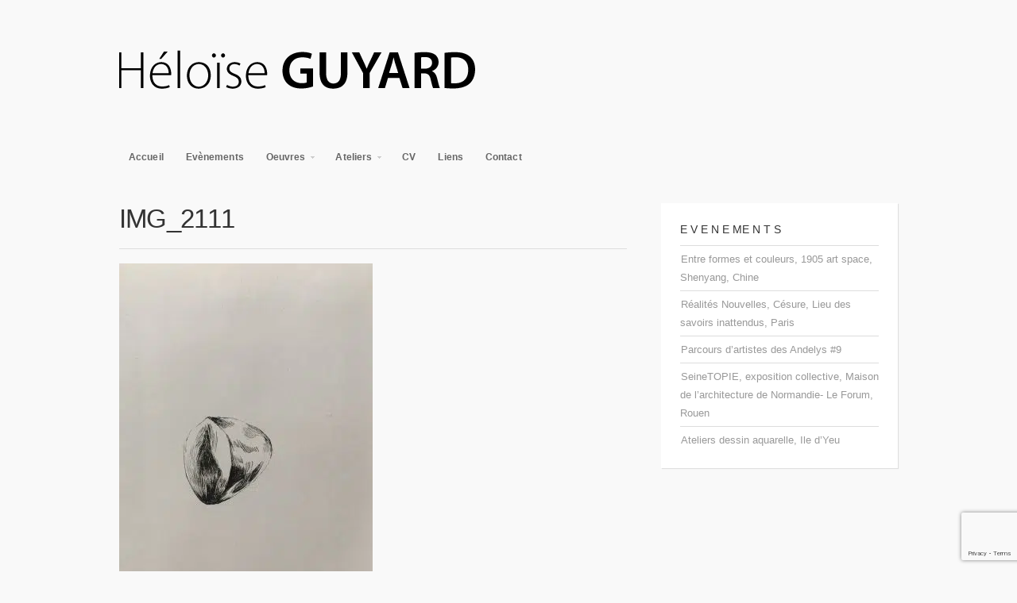

--- FILE ---
content_type: text/html; charset=UTF-8
request_url: https://www.heloiseguyard.com/img_2111/
body_size: 9821
content:
<!DOCTYPE html>

<!-- paulirish.com/2008/conditional-stylesheets-vs-css-hacks-answer-neither/ -->
<!--[if lt IE 7]> <html class="no-js ie6 oldie" lang="fr-FR"> <![endif]-->
<!--[if IE 7]>    <html class="no-js ie7 oldie" lang="fr-FR"> <![endif]-->
<!--[if IE 8]>    <html class="no-js ie8 oldie" lang="fr-FR"> <![endif]-->
<!-- Consider adding an manifest.appcache: h5bp.com/d/Offline -->
<!--[if gt IE 8]><!--> <html class="no-js" lang="fr-FR"> <!--<![endif]-->

<head>

<meta charset="UTF-8">

<!-- Mobile View -->
<meta name="viewport" content="width=device-width">

<title>  IMG_2111 : Heloise Guyard</title>
<link rel="Shortcut Icon" href="https://www.heloiseguyard.com/wp-content/themes/organic_portfolio/images/favicon.ico" type="image/x-icon">

<link rel="stylesheet" href="https://www.heloiseguyard.com/wp-content/themes/organic_portfolio/style.css">
<link rel="stylesheet" href="https://www.heloiseguyard.com/wp-content/themes/organic_portfolio/style-mobile.css">
<style type="text/css" media="screen">

#navigation .menu .current_page_item a, #navigation .menu .current_page_ancestor a, #navigation .menu .current-menu-item a,
#navigation .menu .current-cat a, #navigation .menu li .current_page_item a, #navigation .menu li .current_page_item a:hover,
#navigation .menu li .current-menu-item a, #navigation .menu li .current-menu-item a:hover, #navigation .menu li .current-cat a, 
#navigation .menu li .current-cat a:hover, #navigation .menu a:focus, #navigation .menu a:hover, #navigation .menu a:active {
background-color: #999999;}

.more-link:hover, .reply a:hover, #searchsubmit:hover, #prevLink a:hover, #nextLink a:hover, 
#submit:hover, #comments #respond input#submit:hover, .flex-direction-nav .flex-prev:hover,
.flex-direction-nav .flex-next:hover, .gallery img:hover, #content .gform_wrapper input.button:hover {
background-color: #d2b48c;border-color: #d2b48c;}

a, a:link, a:visited, .sidebar ul.menu li a, .sidebar ul.menu li a:link, .sidebar ul.menu li ul.sub-menu li a {
color: #999999;}

.sidebar ul.menu li a:hover, .sidebar ul.menu li a:active, .sidebar ul.menu li a:focus {
color: #999999!important;}

a:hover, a:focus, a:active, h1 a:hover, h2 a:hover, h3 a:hover, h4 a:hover, h5 a:hover, h6 a:hover,
.menu li li a:focus, .menu li li a:hover, .menu li li a:active {
color: #d2b48c;}

.sidebar ul.menu li a:hover, .sidebar ul.menu li a:active, .sidebar ul.menu li a:focus,
.sidebar ul.menu .current_page_item a, .sidebar ul.menu .current-menu-item a {
color: #d2b48c !important;}
</style>
<link rel="alternate" type="application/rss+xml" title="Heloise Guyard Feed" href="https://www.heloiseguyard.com/feed/">
<link rel="pingback" href="https://www.heloiseguyard.com/xmlrpc.php">

<meta name='robots' content='max-image-preview:large' />
	<style>img:is([sizes="auto" i], [sizes^="auto," i]) { contain-intrinsic-size: 3000px 1500px }</style>
	<link rel='dns-prefetch' href='//www.heloiseguyard.com' />
<link rel="alternate" type="application/rss+xml" title="Heloise Guyard &raquo; Flux" href="https://www.heloiseguyard.com/feed/" />
<link rel="alternate" type="application/rss+xml" title="Heloise Guyard &raquo; Flux des commentaires" href="https://www.heloiseguyard.com/comments/feed/" />
<script type="text/javascript">
/* <![CDATA[ */
window._wpemojiSettings = {"baseUrl":"https:\/\/s.w.org\/images\/core\/emoji\/16.0.1\/72x72\/","ext":".png","svgUrl":"https:\/\/s.w.org\/images\/core\/emoji\/16.0.1\/svg\/","svgExt":".svg","source":{"concatemoji":"https:\/\/www.heloiseguyard.com\/wp-includes\/js\/wp-emoji-release.min.js?ver=6.8.3"}};
/*! This file is auto-generated */
!function(s,n){var o,i,e;function c(e){try{var t={supportTests:e,timestamp:(new Date).valueOf()};sessionStorage.setItem(o,JSON.stringify(t))}catch(e){}}function p(e,t,n){e.clearRect(0,0,e.canvas.width,e.canvas.height),e.fillText(t,0,0);var t=new Uint32Array(e.getImageData(0,0,e.canvas.width,e.canvas.height).data),a=(e.clearRect(0,0,e.canvas.width,e.canvas.height),e.fillText(n,0,0),new Uint32Array(e.getImageData(0,0,e.canvas.width,e.canvas.height).data));return t.every(function(e,t){return e===a[t]})}function u(e,t){e.clearRect(0,0,e.canvas.width,e.canvas.height),e.fillText(t,0,0);for(var n=e.getImageData(16,16,1,1),a=0;a<n.data.length;a++)if(0!==n.data[a])return!1;return!0}function f(e,t,n,a){switch(t){case"flag":return n(e,"\ud83c\udff3\ufe0f\u200d\u26a7\ufe0f","\ud83c\udff3\ufe0f\u200b\u26a7\ufe0f")?!1:!n(e,"\ud83c\udde8\ud83c\uddf6","\ud83c\udde8\u200b\ud83c\uddf6")&&!n(e,"\ud83c\udff4\udb40\udc67\udb40\udc62\udb40\udc65\udb40\udc6e\udb40\udc67\udb40\udc7f","\ud83c\udff4\u200b\udb40\udc67\u200b\udb40\udc62\u200b\udb40\udc65\u200b\udb40\udc6e\u200b\udb40\udc67\u200b\udb40\udc7f");case"emoji":return!a(e,"\ud83e\udedf")}return!1}function g(e,t,n,a){var r="undefined"!=typeof WorkerGlobalScope&&self instanceof WorkerGlobalScope?new OffscreenCanvas(300,150):s.createElement("canvas"),o=r.getContext("2d",{willReadFrequently:!0}),i=(o.textBaseline="top",o.font="600 32px Arial",{});return e.forEach(function(e){i[e]=t(o,e,n,a)}),i}function t(e){var t=s.createElement("script");t.src=e,t.defer=!0,s.head.appendChild(t)}"undefined"!=typeof Promise&&(o="wpEmojiSettingsSupports",i=["flag","emoji"],n.supports={everything:!0,everythingExceptFlag:!0},e=new Promise(function(e){s.addEventListener("DOMContentLoaded",e,{once:!0})}),new Promise(function(t){var n=function(){try{var e=JSON.parse(sessionStorage.getItem(o));if("object"==typeof e&&"number"==typeof e.timestamp&&(new Date).valueOf()<e.timestamp+604800&&"object"==typeof e.supportTests)return e.supportTests}catch(e){}return null}();if(!n){if("undefined"!=typeof Worker&&"undefined"!=typeof OffscreenCanvas&&"undefined"!=typeof URL&&URL.createObjectURL&&"undefined"!=typeof Blob)try{var e="postMessage("+g.toString()+"("+[JSON.stringify(i),f.toString(),p.toString(),u.toString()].join(",")+"));",a=new Blob([e],{type:"text/javascript"}),r=new Worker(URL.createObjectURL(a),{name:"wpTestEmojiSupports"});return void(r.onmessage=function(e){c(n=e.data),r.terminate(),t(n)})}catch(e){}c(n=g(i,f,p,u))}t(n)}).then(function(e){for(var t in e)n.supports[t]=e[t],n.supports.everything=n.supports.everything&&n.supports[t],"flag"!==t&&(n.supports.everythingExceptFlag=n.supports.everythingExceptFlag&&n.supports[t]);n.supports.everythingExceptFlag=n.supports.everythingExceptFlag&&!n.supports.flag,n.DOMReady=!1,n.readyCallback=function(){n.DOMReady=!0}}).then(function(){return e}).then(function(){var e;n.supports.everything||(n.readyCallback(),(e=n.source||{}).concatemoji?t(e.concatemoji):e.wpemoji&&e.twemoji&&(t(e.twemoji),t(e.wpemoji)))}))}((window,document),window._wpemojiSettings);
/* ]]> */
</script>
<link rel='stylesheet' id='dashicons-css' href='https://www.heloiseguyard.com/wp-includes/css/dashicons.min.css?ver=6.8.3' type='text/css' media='all' />
<link rel='stylesheet' id='thickbox-css' href='https://www.heloiseguyard.com/wp-includes/js/thickbox/thickbox.css?ver=6.8.3' type='text/css' media='all' />
<style id='wp-emoji-styles-inline-css' type='text/css'>

	img.wp-smiley, img.emoji {
		display: inline !important;
		border: none !important;
		box-shadow: none !important;
		height: 1em !important;
		width: 1em !important;
		margin: 0 0.07em !important;
		vertical-align: -0.1em !important;
		background: none !important;
		padding: 0 !important;
	}
</style>
<link rel='stylesheet' id='wp-block-library-css' href='https://www.heloiseguyard.com/wp-includes/css/dist/block-library/style.min.css?ver=6.8.3' type='text/css' media='all' />
<style id='classic-theme-styles-inline-css' type='text/css'>
/*! This file is auto-generated */
.wp-block-button__link{color:#fff;background-color:#32373c;border-radius:9999px;box-shadow:none;text-decoration:none;padding:calc(.667em + 2px) calc(1.333em + 2px);font-size:1.125em}.wp-block-file__button{background:#32373c;color:#fff;text-decoration:none}
</style>
<style id='global-styles-inline-css' type='text/css'>
:root{--wp--preset--aspect-ratio--square: 1;--wp--preset--aspect-ratio--4-3: 4/3;--wp--preset--aspect-ratio--3-4: 3/4;--wp--preset--aspect-ratio--3-2: 3/2;--wp--preset--aspect-ratio--2-3: 2/3;--wp--preset--aspect-ratio--16-9: 16/9;--wp--preset--aspect-ratio--9-16: 9/16;--wp--preset--color--black: #000000;--wp--preset--color--cyan-bluish-gray: #abb8c3;--wp--preset--color--white: #ffffff;--wp--preset--color--pale-pink: #f78da7;--wp--preset--color--vivid-red: #cf2e2e;--wp--preset--color--luminous-vivid-orange: #ff6900;--wp--preset--color--luminous-vivid-amber: #fcb900;--wp--preset--color--light-green-cyan: #7bdcb5;--wp--preset--color--vivid-green-cyan: #00d084;--wp--preset--color--pale-cyan-blue: #8ed1fc;--wp--preset--color--vivid-cyan-blue: #0693e3;--wp--preset--color--vivid-purple: #9b51e0;--wp--preset--gradient--vivid-cyan-blue-to-vivid-purple: linear-gradient(135deg,rgba(6,147,227,1) 0%,rgb(155,81,224) 100%);--wp--preset--gradient--light-green-cyan-to-vivid-green-cyan: linear-gradient(135deg,rgb(122,220,180) 0%,rgb(0,208,130) 100%);--wp--preset--gradient--luminous-vivid-amber-to-luminous-vivid-orange: linear-gradient(135deg,rgba(252,185,0,1) 0%,rgba(255,105,0,1) 100%);--wp--preset--gradient--luminous-vivid-orange-to-vivid-red: linear-gradient(135deg,rgba(255,105,0,1) 0%,rgb(207,46,46) 100%);--wp--preset--gradient--very-light-gray-to-cyan-bluish-gray: linear-gradient(135deg,rgb(238,238,238) 0%,rgb(169,184,195) 100%);--wp--preset--gradient--cool-to-warm-spectrum: linear-gradient(135deg,rgb(74,234,220) 0%,rgb(151,120,209) 20%,rgb(207,42,186) 40%,rgb(238,44,130) 60%,rgb(251,105,98) 80%,rgb(254,248,76) 100%);--wp--preset--gradient--blush-light-purple: linear-gradient(135deg,rgb(255,206,236) 0%,rgb(152,150,240) 100%);--wp--preset--gradient--blush-bordeaux: linear-gradient(135deg,rgb(254,205,165) 0%,rgb(254,45,45) 50%,rgb(107,0,62) 100%);--wp--preset--gradient--luminous-dusk: linear-gradient(135deg,rgb(255,203,112) 0%,rgb(199,81,192) 50%,rgb(65,88,208) 100%);--wp--preset--gradient--pale-ocean: linear-gradient(135deg,rgb(255,245,203) 0%,rgb(182,227,212) 50%,rgb(51,167,181) 100%);--wp--preset--gradient--electric-grass: linear-gradient(135deg,rgb(202,248,128) 0%,rgb(113,206,126) 100%);--wp--preset--gradient--midnight: linear-gradient(135deg,rgb(2,3,129) 0%,rgb(40,116,252) 100%);--wp--preset--font-size--small: 13px;--wp--preset--font-size--medium: 20px;--wp--preset--font-size--large: 36px;--wp--preset--font-size--x-large: 42px;--wp--preset--spacing--20: 0.44rem;--wp--preset--spacing--30: 0.67rem;--wp--preset--spacing--40: 1rem;--wp--preset--spacing--50: 1.5rem;--wp--preset--spacing--60: 2.25rem;--wp--preset--spacing--70: 3.38rem;--wp--preset--spacing--80: 5.06rem;--wp--preset--shadow--natural: 6px 6px 9px rgba(0, 0, 0, 0.2);--wp--preset--shadow--deep: 12px 12px 50px rgba(0, 0, 0, 0.4);--wp--preset--shadow--sharp: 6px 6px 0px rgba(0, 0, 0, 0.2);--wp--preset--shadow--outlined: 6px 6px 0px -3px rgba(255, 255, 255, 1), 6px 6px rgba(0, 0, 0, 1);--wp--preset--shadow--crisp: 6px 6px 0px rgba(0, 0, 0, 1);}:where(.is-layout-flex){gap: 0.5em;}:where(.is-layout-grid){gap: 0.5em;}body .is-layout-flex{display: flex;}.is-layout-flex{flex-wrap: wrap;align-items: center;}.is-layout-flex > :is(*, div){margin: 0;}body .is-layout-grid{display: grid;}.is-layout-grid > :is(*, div){margin: 0;}:where(.wp-block-columns.is-layout-flex){gap: 2em;}:where(.wp-block-columns.is-layout-grid){gap: 2em;}:where(.wp-block-post-template.is-layout-flex){gap: 1.25em;}:where(.wp-block-post-template.is-layout-grid){gap: 1.25em;}.has-black-color{color: var(--wp--preset--color--black) !important;}.has-cyan-bluish-gray-color{color: var(--wp--preset--color--cyan-bluish-gray) !important;}.has-white-color{color: var(--wp--preset--color--white) !important;}.has-pale-pink-color{color: var(--wp--preset--color--pale-pink) !important;}.has-vivid-red-color{color: var(--wp--preset--color--vivid-red) !important;}.has-luminous-vivid-orange-color{color: var(--wp--preset--color--luminous-vivid-orange) !important;}.has-luminous-vivid-amber-color{color: var(--wp--preset--color--luminous-vivid-amber) !important;}.has-light-green-cyan-color{color: var(--wp--preset--color--light-green-cyan) !important;}.has-vivid-green-cyan-color{color: var(--wp--preset--color--vivid-green-cyan) !important;}.has-pale-cyan-blue-color{color: var(--wp--preset--color--pale-cyan-blue) !important;}.has-vivid-cyan-blue-color{color: var(--wp--preset--color--vivid-cyan-blue) !important;}.has-vivid-purple-color{color: var(--wp--preset--color--vivid-purple) !important;}.has-black-background-color{background-color: var(--wp--preset--color--black) !important;}.has-cyan-bluish-gray-background-color{background-color: var(--wp--preset--color--cyan-bluish-gray) !important;}.has-white-background-color{background-color: var(--wp--preset--color--white) !important;}.has-pale-pink-background-color{background-color: var(--wp--preset--color--pale-pink) !important;}.has-vivid-red-background-color{background-color: var(--wp--preset--color--vivid-red) !important;}.has-luminous-vivid-orange-background-color{background-color: var(--wp--preset--color--luminous-vivid-orange) !important;}.has-luminous-vivid-amber-background-color{background-color: var(--wp--preset--color--luminous-vivid-amber) !important;}.has-light-green-cyan-background-color{background-color: var(--wp--preset--color--light-green-cyan) !important;}.has-vivid-green-cyan-background-color{background-color: var(--wp--preset--color--vivid-green-cyan) !important;}.has-pale-cyan-blue-background-color{background-color: var(--wp--preset--color--pale-cyan-blue) !important;}.has-vivid-cyan-blue-background-color{background-color: var(--wp--preset--color--vivid-cyan-blue) !important;}.has-vivid-purple-background-color{background-color: var(--wp--preset--color--vivid-purple) !important;}.has-black-border-color{border-color: var(--wp--preset--color--black) !important;}.has-cyan-bluish-gray-border-color{border-color: var(--wp--preset--color--cyan-bluish-gray) !important;}.has-white-border-color{border-color: var(--wp--preset--color--white) !important;}.has-pale-pink-border-color{border-color: var(--wp--preset--color--pale-pink) !important;}.has-vivid-red-border-color{border-color: var(--wp--preset--color--vivid-red) !important;}.has-luminous-vivid-orange-border-color{border-color: var(--wp--preset--color--luminous-vivid-orange) !important;}.has-luminous-vivid-amber-border-color{border-color: var(--wp--preset--color--luminous-vivid-amber) !important;}.has-light-green-cyan-border-color{border-color: var(--wp--preset--color--light-green-cyan) !important;}.has-vivid-green-cyan-border-color{border-color: var(--wp--preset--color--vivid-green-cyan) !important;}.has-pale-cyan-blue-border-color{border-color: var(--wp--preset--color--pale-cyan-blue) !important;}.has-vivid-cyan-blue-border-color{border-color: var(--wp--preset--color--vivid-cyan-blue) !important;}.has-vivid-purple-border-color{border-color: var(--wp--preset--color--vivid-purple) !important;}.has-vivid-cyan-blue-to-vivid-purple-gradient-background{background: var(--wp--preset--gradient--vivid-cyan-blue-to-vivid-purple) !important;}.has-light-green-cyan-to-vivid-green-cyan-gradient-background{background: var(--wp--preset--gradient--light-green-cyan-to-vivid-green-cyan) !important;}.has-luminous-vivid-amber-to-luminous-vivid-orange-gradient-background{background: var(--wp--preset--gradient--luminous-vivid-amber-to-luminous-vivid-orange) !important;}.has-luminous-vivid-orange-to-vivid-red-gradient-background{background: var(--wp--preset--gradient--luminous-vivid-orange-to-vivid-red) !important;}.has-very-light-gray-to-cyan-bluish-gray-gradient-background{background: var(--wp--preset--gradient--very-light-gray-to-cyan-bluish-gray) !important;}.has-cool-to-warm-spectrum-gradient-background{background: var(--wp--preset--gradient--cool-to-warm-spectrum) !important;}.has-blush-light-purple-gradient-background{background: var(--wp--preset--gradient--blush-light-purple) !important;}.has-blush-bordeaux-gradient-background{background: var(--wp--preset--gradient--blush-bordeaux) !important;}.has-luminous-dusk-gradient-background{background: var(--wp--preset--gradient--luminous-dusk) !important;}.has-pale-ocean-gradient-background{background: var(--wp--preset--gradient--pale-ocean) !important;}.has-electric-grass-gradient-background{background: var(--wp--preset--gradient--electric-grass) !important;}.has-midnight-gradient-background{background: var(--wp--preset--gradient--midnight) !important;}.has-small-font-size{font-size: var(--wp--preset--font-size--small) !important;}.has-medium-font-size{font-size: var(--wp--preset--font-size--medium) !important;}.has-large-font-size{font-size: var(--wp--preset--font-size--large) !important;}.has-x-large-font-size{font-size: var(--wp--preset--font-size--x-large) !important;}
:where(.wp-block-post-template.is-layout-flex){gap: 1.25em;}:where(.wp-block-post-template.is-layout-grid){gap: 1.25em;}
:where(.wp-block-columns.is-layout-flex){gap: 2em;}:where(.wp-block-columns.is-layout-grid){gap: 2em;}
:root :where(.wp-block-pullquote){font-size: 1.5em;line-height: 1.6;}
</style>
<link rel='stylesheet' id='contact-form-7-css' href='https://www.heloiseguyard.com/wp-content/plugins/contact-form-7/includes/css/styles.css?ver=5.9.8' type='text/css' media='all' />
<link rel='stylesheet' id='jquery.lightbox.min.css-css' href='https://www.heloiseguyard.com/wp-content/plugins/wp-jquery-lightbox/lightboxes/wp-jquery-lightbox/styles/lightbox.min.css?ver=2.3.2' type='text/css' media='all' />
<link rel='stylesheet' id='jqlb-overrides-css' href='https://www.heloiseguyard.com/wp-content/plugins/wp-jquery-lightbox/lightboxes/wp-jquery-lightbox/styles/overrides.css?ver=2.3.2' type='text/css' media='all' />
<style id='jqlb-overrides-inline-css' type='text/css'>

			#outerImageContainer {
				box-shadow: 0 0 4px 2px rgba(0,0,0,.2);
			}
			#imageContainer{
				padding: 6px;
			}
			#imageDataContainer {
				box-shadow: ;
				z-index: ;
			}
			#prevArrow,
			#nextArrow{
				background-color: rgba(255,255,255,.7;
				color: #000000;
			}
</style>
<script type="text/javascript" src="https://www.heloiseguyard.com/wp-includes/js/jquery/jquery.min.js?ver=3.7.1" id="jquery-core-js"></script>
<script type="text/javascript" src="https://www.heloiseguyard.com/wp-includes/js/jquery/jquery-migrate.min.js?ver=3.4.1" id="jquery-migrate-js"></script>
<script type="text/javascript" src="https://www.heloiseguyard.com/wp-content/themes/organic_portfolio/js/modernizr.custom.js?ver=6.8.3" id="modernizr-js"></script>
<script type="text/javascript" src="https://www.heloiseguyard.com/wp-content/themes/organic_portfolio/js/jquery.custom.js?ver=6.8.3" id="custom-js"></script>
<script type="text/javascript" src="https://www.heloiseguyard.com/wp-content/themes/organic_portfolio/js/superfish.js?ver=6.8.3" id="superfish-js"></script>
<script type="text/javascript" src="https://www.heloiseguyard.com/wp-content/themes/organic_portfolio/js/hoverIntent.js?ver=6.8.3" id="hoverintent-js"></script>
<script type="text/javascript" src="https://www.heloiseguyard.com/wp-content/themes/organic_portfolio/js/jquery.fitVids.js?ver=6.8.3" id="fitvids-js"></script>
<script type="text/javascript" src="https://www.heloiseguyard.com/wp-content/themes/organic_portfolio/js/retina.js?ver=6.8.3" id="retina-js"></script>
<link rel="https://api.w.org/" href="https://www.heloiseguyard.com/wp-json/" /><link rel="alternate" title="JSON" type="application/json" href="https://www.heloiseguyard.com/wp-json/wp/v2/media/5105" /><link rel="EditURI" type="application/rsd+xml" title="RSD" href="https://www.heloiseguyard.com/xmlrpc.php?rsd" />
<meta name="generator" content="WordPress 6.8.3" />
<link rel='shortlink' href='https://www.heloiseguyard.com/?p=5105' />
<link rel="alternate" title="oEmbed (JSON)" type="application/json+oembed" href="https://www.heloiseguyard.com/wp-json/oembed/1.0/embed?url=https%3A%2F%2Fwww.heloiseguyard.com%2Fimg_2111%2F" />
<link rel="alternate" title="oEmbed (XML)" type="text/xml+oembed" href="https://www.heloiseguyard.com/wp-json/oembed/1.0/embed?url=https%3A%2F%2Fwww.heloiseguyard.com%2Fimg_2111%2F&#038;format=xml" />

<!-- Social -->
<script type="text/javascript" src="https://platform.twitter.com/widgets.js"></script>
<script type="text/javascript" src="https://apis.google.com/js/plusone.js"></script>
<script type="text/javascript" src="//assets.pinterest.com/js/pinit.js"></script>

</head>

<body data-rsssl=1 class="attachment wp-singular attachment-template-default single single-attachment postid-5105 attachmentid-5105 attachment-jpeg wp-theme-organic_portfolio modula-best-grid-gallery">


<div class="container">

<div id="header">

	<div class="row">

									<p id="custom-header"><a href="https://www.heloiseguyard.com/" title="Home"><img src="https://www.heloiseguyard.com/wp-content/uploads/2013/06/helo-entet1.png" height="140" width="480" alt="Heloise Guyard" />Heloise Guyard</a></p>
							
	</div>
	
</div>

<div id="navigation">

	<div class="row">	
		
		<div class="menu"><ul id="menu-top-menu" class="menu"><li id="menu-item-73" class="menu-item menu-item-type-custom menu-item-object-custom menu-item-home menu-item-73"><a href="https://www.heloiseguyard.com/">Accueil</a></li>
<li id="menu-item-21" class="menu-item menu-item-type-post_type menu-item-object-page menu-item-21"><a href="https://www.heloiseguyard.com/evenements/">Evènements</a></li>
<li id="menu-item-22" class="menu-item menu-item-type-post_type menu-item-object-page menu-item-has-children menu-item-22"><a href="https://www.heloiseguyard.com/galerie/">Oeuvres</a>
<ul class="sub-menu">
	<li id="menu-item-5701" class="menu-item menu-item-type-post_type menu-item-object-page menu-item-5701"><a href="https://www.heloiseguyard.com/2022-2/">2022</a></li>
	<li id="menu-item-5491" class="menu-item menu-item-type-post_type menu-item-object-page menu-item-5491"><a href="https://www.heloiseguyard.com/2021-2/">2021</a></li>
	<li id="menu-item-4746" class="menu-item menu-item-type-post_type menu-item-object-page menu-item-4746"><a href="https://www.heloiseguyard.com/2020-2/">2020</a></li>
	<li id="menu-item-4432" class="menu-item menu-item-type-post_type menu-item-object-page menu-item-4432"><a href="https://www.heloiseguyard.com/tentatives-de-cactus/">2019</a></li>
	<li id="menu-item-4151" class="menu-item menu-item-type-post_type menu-item-object-page menu-item-4151"><a href="https://www.heloiseguyard.com/2018-2/">2018</a></li>
	<li id="menu-item-3917" class="menu-item menu-item-type-post_type menu-item-object-page menu-item-3917"><a href="https://www.heloiseguyard.com/2017-2/">2017</a></li>
	<li id="menu-item-3667" class="menu-item menu-item-type-post_type menu-item-object-page menu-item-3667"><a href="https://www.heloiseguyard.com/2016-2/">2016</a></li>
	<li id="menu-item-3293" class="menu-item menu-item-type-post_type menu-item-object-page menu-item-3293"><a href="https://www.heloiseguyard.com/2015-2/">2015</a></li>
	<li id="menu-item-2981" class="menu-item menu-item-type-post_type menu-item-object-page menu-item-2981"><a href="https://www.heloiseguyard.com/2014-2/">2014</a></li>
	<li id="menu-item-1600" class="menu-item menu-item-type-post_type menu-item-object-page menu-item-1600"><a href="https://www.heloiseguyard.com/2013-2/">2013</a></li>
	<li id="menu-item-1215" class="menu-item menu-item-type-post_type menu-item-object-page menu-item-1215"><a href="https://www.heloiseguyard.com/2011-2/">2012</a></li>
	<li id="menu-item-3003" class="menu-item menu-item-type-post_type menu-item-object-page menu-item-3003"><a href="https://www.heloiseguyard.com/mouches/">Mouches</a></li>
	<li id="menu-item-1204" class="menu-item menu-item-type-post_type menu-item-object-page menu-item-1204"><a href="https://www.heloiseguyard.com/2010-2011/">2011</a></li>
	<li id="menu-item-1191" class="menu-item menu-item-type-post_type menu-item-object-page menu-item-1191"><a href="https://www.heloiseguyard.com/2010-2/">2010</a></li>
	<li id="menu-item-1170" class="menu-item menu-item-type-post_type menu-item-object-page menu-item-1170"><a href="https://www.heloiseguyard.com/installation-2003-2009/">2009</a></li>
	<li id="menu-item-1192" class="menu-item menu-item-type-post_type menu-item-object-page menu-item-1192"><a href="https://www.heloiseguyard.com/2008-2009/">2008</a></li>
	<li id="menu-item-212" class="menu-item menu-item-type-post_type menu-item-object-page menu-item-212"><a href="https://www.heloiseguyard.com/2007-2008/">2007</a></li>
	<li id="menu-item-37" class="menu-item menu-item-type-post_type menu-item-object-page menu-item-37"><a href="https://www.heloiseguyard.com/2003-2/">2005-2006</a></li>
	<li id="menu-item-38" class="menu-item menu-item-type-post_type menu-item-object-page menu-item-38"><a href="https://www.heloiseguyard.com/2001-2/">2001-2003</a></li>
</ul>
</li>
<li id="menu-item-20" class="menu-item menu-item-type-post_type menu-item-object-page menu-item-has-children menu-item-20"><a href="https://www.heloiseguyard.com/ateliers/">Ateliers</a>
<ul class="sub-menu">
	<li id="menu-item-242" class="menu-item menu-item-type-post_type menu-item-object-page menu-item-242"><a href="https://www.heloiseguyard.com/les-cours/">Les Cours</a></li>
	<li id="menu-item-241" class="menu-item menu-item-type-post_type menu-item-object-page menu-item-241"><a href="https://www.heloiseguyard.com/les-horaires/">Les Horaires / Les Lieux</a></li>
	<li id="menu-item-239" class="menu-item menu-item-type-post_type menu-item-object-page menu-item-239"><a href="https://www.heloiseguyard.com/les-tarifs/">Les Tarifs</a></li>
</ul>
</li>
<li id="menu-item-268" class="menu-item menu-item-type-post_type menu-item-object-page menu-item-268"><a href="https://www.heloiseguyard.com/cv/">CV</a></li>
<li id="menu-item-18" class="menu-item menu-item-type-post_type menu-item-object-page menu-item-18"><a href="https://www.heloiseguyard.com/liens/">Liens</a></li>
<li id="menu-item-19" class="menu-item menu-item-type-post_type menu-item-object-page menu-item-19"><a href="https://www.heloiseguyard.com/contact/">Contact</a></li>
</ul></div>	
	</div>

</div>

<div class="clear"></div>

<!-- #content -->
<div id="content">
	
	<!-- .row -->
	<div class="row">

	
		<!-- BEGIN .eight columns -->
		<div class="eight columns">
	
			<!-- BEGIN .hentry -->
			<div class="post-5105 attachment type-attachment status-inherit hentry" id="page-5105">
	  
	    		<div class="article">
	    
	      			      
	      
	      			<h1 class="headline">IMG_2111</h1>
	      
	      			<p class="attachment"><a href='https://www.heloiseguyard.com/wp-content/uploads/2020/11/IMG_2111-scaled.jpeg' rel="lightbox[5105]"><img fetchpriority="high" decoding="async" width="319" height="500" src="https://www.heloiseguyard.com/wp-content/uploads/2020/11/IMG_2111-319x500.jpeg" class="attachment-medium size-medium" alt="" srcset="https://www.heloiseguyard.com/wp-content/uploads/2020/11/IMG_2111-319x500.jpeg 319w, https://www.heloiseguyard.com/wp-content/uploads/2020/11/IMG_2111-653x1024.jpeg 653w, https://www.heloiseguyard.com/wp-content/uploads/2020/11/IMG_2111-768x1205.jpeg 768w, https://www.heloiseguyard.com/wp-content/uploads/2020/11/IMG_2111-979x1536.jpeg 979w, https://www.heloiseguyard.com/wp-content/uploads/2020/11/IMG_2111-1305x2048.jpeg 1305w, https://www.heloiseguyard.com/wp-content/uploads/2020/11/IMG_2111-217x340.jpeg 217w, https://www.heloiseguyard.com/wp-content/uploads/2020/11/IMG_2111-306x480.jpeg 306w, https://www.heloiseguyard.com/wp-content/uploads/2020/11/IMG_2111-357x560.jpeg 357w, https://www.heloiseguyard.com/wp-content/uploads/2020/11/IMG_2111-574x900.jpeg 574w, https://www.heloiseguyard.com/wp-content/uploads/2020/11/IMG_2111-600x941.jpeg 600w, https://www.heloiseguyard.com/wp-content/uploads/2020/11/IMG_2111-scaled.jpeg 1632w" sizes="(max-width: 319px) 100vw, 319px" /></a></p>
	      			
	      				      			
	      			<div class="clear"></div>
	      			
	      				      				      
	      			<!--<rdf:RDF xmlns:rdf="http://www.w3.org/1999/02/22-rdf-syntax-ns#"
			xmlns:dc="http://purl.org/dc/elements/1.1/"
			xmlns:trackback="http://madskills.com/public/xml/rss/module/trackback/">
		<rdf:Description rdf:about="https://www.heloiseguyard.com/img_2111/"
    dc:identifier="https://www.heloiseguyard.com/img_2111/"
    dc:title="IMG_2111"
    trackback:ping="https://www.heloiseguyard.com/img_2111/trackback/" />
</rdf:RDF>-->
	
				<!-- END .article -->      
	    		</div>
	
			<!-- END .hentry -->
			</div>
	    
	    	<div id="postnav">
				<div id="prevLink"></div>
	        	<div id="nextLink"><a href="https://www.heloiseguyard.com/img_2111/" rel="prev">Older Entry &raquo;</a></div>
	   		</div><!-- .postnav -->
	    
			<div class="postcomments">
				
	<div id="comments">
	
	
			<p class="nocomments">Comments are closed.</p>
	
	
</div><!-- #comments -->
			</div><!-- .postcomments -->
	    
	   		   
	    
		<!-- END .eight columns -->
		</div>
	  
		<div class="four columns">
			<div class="sidebar">
 
	
		<div id="recent-posts-2" class="widget widget_recent_entries">
		<h4 class="title">E V E N E ME N T S </h4>
		<ul>
											<li>
					<a href="https://www.heloiseguyard.com/entre-formes-et-couleurs-1905-art-space-shenyang-chine/">Entre formes et couleurs, 1905 art space, Shenyang, Chine</a>
									</li>
											<li>
					<a href="https://www.heloiseguyard.com/realites-nouvelles-cesure-lieu-des-savoirs-inattendus-paris/">Réalités Nouvelles, Césure, Lieu des savoirs inattendus, Paris</a>
									</li>
											<li>
					<a href="https://www.heloiseguyard.com/parcours-dartistes-des-andelys-9/">Parcours d&rsquo;artistes des Andelys #9</a>
									</li>
											<li>
					<a href="https://www.heloiseguyard.com/seinetopie-exposition-collective-maison-de-larchitecture-de-normandie-le-forum-rouen/">SeineTOPIE, exposition collective, Maison de l&rsquo;architecture de Normandie- Le Forum, Rouen</a>
									</li>
											<li>
					<a href="https://www.heloiseguyard.com/ateliers-dessin-aquarelle-ile-dyeu/">Ateliers dessin aquarelle, Ile d&rsquo;Yeu</a>
									</li>
					</ul>

		</div>    
</div>		</div><!-- .four columns -->
	
	  
	<!-- END .row -->
    </div>

<!-- END #content -->
</div>


<div class="clear"></div>

	<!-- BEGIN #footer -->
	<div id="footer">
		
		<!-- BEGIN .row -->
		<div class="row">
	
			<!-- BEGIN .footerleft -->
			<div class="footerleft">
        
				<p>Copyright &copy; 2026 &middot; All Rights Reserved &middot; Heloise Guyard</p>
				<a href="https://www.heloiseguyard.com/feed/" target="_blank">RSS Feed</a> &middot; <a href="https://www.heloiseguyard.com/wp-login.php">Connexion</a></p>

			<!-- END .footerleft -->
			</div>
        
			<!-- BEGIN .footerright -->
        	<div class="footerright">
        
				<a href="http://www.organicthemes.com" target="_blank"><img style="margin-bottom: 3px;" src="https://www.heloiseguyard.com/wp-content/themes/organic_portfolio/images/footer-logo.png" alt="Organic Themes" /></a>
            
			<!-- END .footerright -->
			</div>	
		
		<!-- END .row -->
		</div>

	<!-- END #footer -->
	</div>

<!-- END .container -->    
</div>

<script type="speculationrules">
{"prefetch":[{"source":"document","where":{"and":[{"href_matches":"\/*"},{"not":{"href_matches":["\/wp-*.php","\/wp-admin\/*","\/wp-content\/uploads\/*","\/wp-content\/*","\/wp-content\/plugins\/*","\/wp-content\/themes\/organic_portfolio\/*","\/*\\?(.+)"]}},{"not":{"selector_matches":"a[rel~=\"nofollow\"]"}},{"not":{"selector_matches":".no-prefetch, .no-prefetch a"}}]},"eagerness":"conservative"}]}
</script>
<script type="text/javascript" id="thickbox-js-extra">
/* <![CDATA[ */
var thickboxL10n = {"next":"Suiv.\u00a0>","prev":"<\u00a0Pr\u00e9c.","image":"Image","of":"sur","close":"Fermer","noiframes":"Cette fonctionnalit\u00e9 requiert des iframes. Les iframes sont d\u00e9sactiv\u00e9es sur votre navigateur, ou alors il ne les accepte pas.","loadingAnimation":"https:\/\/www.heloiseguyard.com\/wp-includes\/js\/thickbox\/loadingAnimation.gif"};
/* ]]> */
</script>
<script type="text/javascript" src="https://www.heloiseguyard.com/wp-includes/js/thickbox/thickbox.js?ver=3.1-20121105" id="thickbox-js"></script>
<script type="text/javascript" src="https://www.heloiseguyard.com/wp-includes/js/comment-reply.min.js?ver=6.8.3" id="comment-reply-js" async="async" data-wp-strategy="async"></script>
<script type="text/javascript" src="https://www.heloiseguyard.com/wp-includes/js/dist/hooks.min.js?ver=4d63a3d491d11ffd8ac6" id="wp-hooks-js"></script>
<script type="text/javascript" src="https://www.heloiseguyard.com/wp-includes/js/dist/i18n.min.js?ver=5e580eb46a90c2b997e6" id="wp-i18n-js"></script>
<script type="text/javascript" id="wp-i18n-js-after">
/* <![CDATA[ */
wp.i18n.setLocaleData( { 'text direction\u0004ltr': [ 'ltr' ] } );
wp.i18n.setLocaleData( { 'text direction\u0004ltr': [ 'ltr' ] } );
/* ]]> */
</script>
<script type="text/javascript" src="https://www.heloiseguyard.com/wp-content/plugins/contact-form-7/includes/swv/js/index.js?ver=5.9.8" id="swv-js"></script>
<script type="text/javascript" id="contact-form-7-js-extra">
/* <![CDATA[ */
var wpcf7 = {"api":{"root":"https:\/\/www.heloiseguyard.com\/wp-json\/","namespace":"contact-form-7\/v1"}};
/* ]]> */
</script>
<script type="text/javascript" id="contact-form-7-js-translations">
/* <![CDATA[ */
( function( domain, translations ) {
	var localeData = translations.locale_data[ domain ] || translations.locale_data.messages;
	localeData[""].domain = domain;
	wp.i18n.setLocaleData( localeData, domain );
} )( "contact-form-7", {"translation-revision-date":"2024-10-17 17:27:10+0000","generator":"GlotPress\/4.0.1","domain":"messages","locale_data":{"messages":{"":{"domain":"messages","plural-forms":"nplurals=2; plural=n > 1;","lang":"fr"},"This contact form is placed in the wrong place.":["Ce formulaire de contact est plac\u00e9 dans un mauvais endroit."],"Error:":["Erreur\u00a0:"]}},"comment":{"reference":"includes\/js\/index.js"}} );
/* ]]> */
</script>
<script type="text/javascript" src="https://www.heloiseguyard.com/wp-content/plugins/contact-form-7/includes/js/index.js?ver=5.9.8" id="contact-form-7-js"></script>
<script type="text/javascript" src="https://www.google.com/recaptcha/api.js?render=6LfW6ScoAAAAAHR4dZwPNGahEmBqHRvQ28AGkpt9&amp;ver=3.0" id="google-recaptcha-js"></script>
<script type="text/javascript" src="https://www.heloiseguyard.com/wp-includes/js/dist/vendor/wp-polyfill.min.js?ver=3.15.0" id="wp-polyfill-js"></script>
<script type="text/javascript" id="wpcf7-recaptcha-js-extra">
/* <![CDATA[ */
var wpcf7_recaptcha = {"sitekey":"6LfW6ScoAAAAAHR4dZwPNGahEmBqHRvQ28AGkpt9","actions":{"homepage":"homepage","contactform":"contactform"}};
/* ]]> */
</script>
<script type="text/javascript" src="https://www.heloiseguyard.com/wp-content/plugins/contact-form-7/modules/recaptcha/index.js?ver=5.9.8" id="wpcf7-recaptcha-js"></script>
<script type="text/javascript" src="https://www.heloiseguyard.com/wp-content/plugins/wp-jquery-lightbox/lightboxes/wp-jquery-lightbox/vendor/jquery.touchwipe.min.js?ver=2.3.2" id="wp-jquery-lightbox-swipe-js"></script>
<script type="text/javascript" src="https://www.heloiseguyard.com/wp-content/plugins/wp-jquery-lightbox/inc/purify.min.js?ver=2.3.2" id="wp-jquery-lightbox-purify-js"></script>
<script type="text/javascript" src="https://www.heloiseguyard.com/wp-content/plugins/wp-jquery-lightbox/lightboxes/wp-jquery-lightbox/vendor/panzoom.min.js?ver=2.3.2" id="wp-jquery-lightbox-panzoom-js"></script>
<script type="text/javascript" id="wp-jquery-lightbox-js-extra">
/* <![CDATA[ */
var JQLBSettings = {"showTitle":"1","useAltForTitle":"1","showCaption":"1","showNumbers":"1","fitToScreen":"0","resizeSpeed":"300","showDownload":"","navbarOnTop":"","marginSize":"0","mobileMarginSize":"10","slideshowSpeed":"4000","allowPinchZoom":"1","borderSize":"6","borderColor":"#fff","overlayColor":"#fff","overlayOpacity":"0.7","newNavStyle":"1","fixedNav":"1","showInfoBar":"0","prevLinkTitle":"Image pr\u00e9c\u00e9dente","nextLinkTitle":"Image suivante","closeTitle":"fermer la galerie","image":"Image ","of":" sur ","download":"T\u00e9l\u00e9charger","pause":"(Pause Slideshow)","play":"(Play Slideshow)"};
/* ]]> */
</script>
<script type="text/javascript" src="https://www.heloiseguyard.com/wp-content/plugins/wp-jquery-lightbox/lightboxes/wp-jquery-lightbox/jquery.lightbox.js?ver=2.3.2" id="wp-jquery-lightbox-js"></script>
<script>
const linkHome = document.querySelector('.home .feature_img');
	console.log(linkHome);
linkHome.addEventListener('click', function(e) {
  console.log('Click happened for: ' + e.target.id);
  e.preventDefault();
  e.stopPropagation();
  return false;
});
</script>
</body>

</html>

--- FILE ---
content_type: text/html; charset=utf-8
request_url: https://www.google.com/recaptcha/api2/anchor?ar=1&k=6LfW6ScoAAAAAHR4dZwPNGahEmBqHRvQ28AGkpt9&co=aHR0cHM6Ly93d3cuaGVsb2lzZWd1eWFyZC5jb206NDQz&hl=en&v=PoyoqOPhxBO7pBk68S4YbpHZ&size=invisible&anchor-ms=20000&execute-ms=30000&cb=djvi0g6cbl84
body_size: 49610
content:
<!DOCTYPE HTML><html dir="ltr" lang="en"><head><meta http-equiv="Content-Type" content="text/html; charset=UTF-8">
<meta http-equiv="X-UA-Compatible" content="IE=edge">
<title>reCAPTCHA</title>
<style type="text/css">
/* cyrillic-ext */
@font-face {
  font-family: 'Roboto';
  font-style: normal;
  font-weight: 400;
  font-stretch: 100%;
  src: url(//fonts.gstatic.com/s/roboto/v48/KFO7CnqEu92Fr1ME7kSn66aGLdTylUAMa3GUBHMdazTgWw.woff2) format('woff2');
  unicode-range: U+0460-052F, U+1C80-1C8A, U+20B4, U+2DE0-2DFF, U+A640-A69F, U+FE2E-FE2F;
}
/* cyrillic */
@font-face {
  font-family: 'Roboto';
  font-style: normal;
  font-weight: 400;
  font-stretch: 100%;
  src: url(//fonts.gstatic.com/s/roboto/v48/KFO7CnqEu92Fr1ME7kSn66aGLdTylUAMa3iUBHMdazTgWw.woff2) format('woff2');
  unicode-range: U+0301, U+0400-045F, U+0490-0491, U+04B0-04B1, U+2116;
}
/* greek-ext */
@font-face {
  font-family: 'Roboto';
  font-style: normal;
  font-weight: 400;
  font-stretch: 100%;
  src: url(//fonts.gstatic.com/s/roboto/v48/KFO7CnqEu92Fr1ME7kSn66aGLdTylUAMa3CUBHMdazTgWw.woff2) format('woff2');
  unicode-range: U+1F00-1FFF;
}
/* greek */
@font-face {
  font-family: 'Roboto';
  font-style: normal;
  font-weight: 400;
  font-stretch: 100%;
  src: url(//fonts.gstatic.com/s/roboto/v48/KFO7CnqEu92Fr1ME7kSn66aGLdTylUAMa3-UBHMdazTgWw.woff2) format('woff2');
  unicode-range: U+0370-0377, U+037A-037F, U+0384-038A, U+038C, U+038E-03A1, U+03A3-03FF;
}
/* math */
@font-face {
  font-family: 'Roboto';
  font-style: normal;
  font-weight: 400;
  font-stretch: 100%;
  src: url(//fonts.gstatic.com/s/roboto/v48/KFO7CnqEu92Fr1ME7kSn66aGLdTylUAMawCUBHMdazTgWw.woff2) format('woff2');
  unicode-range: U+0302-0303, U+0305, U+0307-0308, U+0310, U+0312, U+0315, U+031A, U+0326-0327, U+032C, U+032F-0330, U+0332-0333, U+0338, U+033A, U+0346, U+034D, U+0391-03A1, U+03A3-03A9, U+03B1-03C9, U+03D1, U+03D5-03D6, U+03F0-03F1, U+03F4-03F5, U+2016-2017, U+2034-2038, U+203C, U+2040, U+2043, U+2047, U+2050, U+2057, U+205F, U+2070-2071, U+2074-208E, U+2090-209C, U+20D0-20DC, U+20E1, U+20E5-20EF, U+2100-2112, U+2114-2115, U+2117-2121, U+2123-214F, U+2190, U+2192, U+2194-21AE, U+21B0-21E5, U+21F1-21F2, U+21F4-2211, U+2213-2214, U+2216-22FF, U+2308-230B, U+2310, U+2319, U+231C-2321, U+2336-237A, U+237C, U+2395, U+239B-23B7, U+23D0, U+23DC-23E1, U+2474-2475, U+25AF, U+25B3, U+25B7, U+25BD, U+25C1, U+25CA, U+25CC, U+25FB, U+266D-266F, U+27C0-27FF, U+2900-2AFF, U+2B0E-2B11, U+2B30-2B4C, U+2BFE, U+3030, U+FF5B, U+FF5D, U+1D400-1D7FF, U+1EE00-1EEFF;
}
/* symbols */
@font-face {
  font-family: 'Roboto';
  font-style: normal;
  font-weight: 400;
  font-stretch: 100%;
  src: url(//fonts.gstatic.com/s/roboto/v48/KFO7CnqEu92Fr1ME7kSn66aGLdTylUAMaxKUBHMdazTgWw.woff2) format('woff2');
  unicode-range: U+0001-000C, U+000E-001F, U+007F-009F, U+20DD-20E0, U+20E2-20E4, U+2150-218F, U+2190, U+2192, U+2194-2199, U+21AF, U+21E6-21F0, U+21F3, U+2218-2219, U+2299, U+22C4-22C6, U+2300-243F, U+2440-244A, U+2460-24FF, U+25A0-27BF, U+2800-28FF, U+2921-2922, U+2981, U+29BF, U+29EB, U+2B00-2BFF, U+4DC0-4DFF, U+FFF9-FFFB, U+10140-1018E, U+10190-1019C, U+101A0, U+101D0-101FD, U+102E0-102FB, U+10E60-10E7E, U+1D2C0-1D2D3, U+1D2E0-1D37F, U+1F000-1F0FF, U+1F100-1F1AD, U+1F1E6-1F1FF, U+1F30D-1F30F, U+1F315, U+1F31C, U+1F31E, U+1F320-1F32C, U+1F336, U+1F378, U+1F37D, U+1F382, U+1F393-1F39F, U+1F3A7-1F3A8, U+1F3AC-1F3AF, U+1F3C2, U+1F3C4-1F3C6, U+1F3CA-1F3CE, U+1F3D4-1F3E0, U+1F3ED, U+1F3F1-1F3F3, U+1F3F5-1F3F7, U+1F408, U+1F415, U+1F41F, U+1F426, U+1F43F, U+1F441-1F442, U+1F444, U+1F446-1F449, U+1F44C-1F44E, U+1F453, U+1F46A, U+1F47D, U+1F4A3, U+1F4B0, U+1F4B3, U+1F4B9, U+1F4BB, U+1F4BF, U+1F4C8-1F4CB, U+1F4D6, U+1F4DA, U+1F4DF, U+1F4E3-1F4E6, U+1F4EA-1F4ED, U+1F4F7, U+1F4F9-1F4FB, U+1F4FD-1F4FE, U+1F503, U+1F507-1F50B, U+1F50D, U+1F512-1F513, U+1F53E-1F54A, U+1F54F-1F5FA, U+1F610, U+1F650-1F67F, U+1F687, U+1F68D, U+1F691, U+1F694, U+1F698, U+1F6AD, U+1F6B2, U+1F6B9-1F6BA, U+1F6BC, U+1F6C6-1F6CF, U+1F6D3-1F6D7, U+1F6E0-1F6EA, U+1F6F0-1F6F3, U+1F6F7-1F6FC, U+1F700-1F7FF, U+1F800-1F80B, U+1F810-1F847, U+1F850-1F859, U+1F860-1F887, U+1F890-1F8AD, U+1F8B0-1F8BB, U+1F8C0-1F8C1, U+1F900-1F90B, U+1F93B, U+1F946, U+1F984, U+1F996, U+1F9E9, U+1FA00-1FA6F, U+1FA70-1FA7C, U+1FA80-1FA89, U+1FA8F-1FAC6, U+1FACE-1FADC, U+1FADF-1FAE9, U+1FAF0-1FAF8, U+1FB00-1FBFF;
}
/* vietnamese */
@font-face {
  font-family: 'Roboto';
  font-style: normal;
  font-weight: 400;
  font-stretch: 100%;
  src: url(//fonts.gstatic.com/s/roboto/v48/KFO7CnqEu92Fr1ME7kSn66aGLdTylUAMa3OUBHMdazTgWw.woff2) format('woff2');
  unicode-range: U+0102-0103, U+0110-0111, U+0128-0129, U+0168-0169, U+01A0-01A1, U+01AF-01B0, U+0300-0301, U+0303-0304, U+0308-0309, U+0323, U+0329, U+1EA0-1EF9, U+20AB;
}
/* latin-ext */
@font-face {
  font-family: 'Roboto';
  font-style: normal;
  font-weight: 400;
  font-stretch: 100%;
  src: url(//fonts.gstatic.com/s/roboto/v48/KFO7CnqEu92Fr1ME7kSn66aGLdTylUAMa3KUBHMdazTgWw.woff2) format('woff2');
  unicode-range: U+0100-02BA, U+02BD-02C5, U+02C7-02CC, U+02CE-02D7, U+02DD-02FF, U+0304, U+0308, U+0329, U+1D00-1DBF, U+1E00-1E9F, U+1EF2-1EFF, U+2020, U+20A0-20AB, U+20AD-20C0, U+2113, U+2C60-2C7F, U+A720-A7FF;
}
/* latin */
@font-face {
  font-family: 'Roboto';
  font-style: normal;
  font-weight: 400;
  font-stretch: 100%;
  src: url(//fonts.gstatic.com/s/roboto/v48/KFO7CnqEu92Fr1ME7kSn66aGLdTylUAMa3yUBHMdazQ.woff2) format('woff2');
  unicode-range: U+0000-00FF, U+0131, U+0152-0153, U+02BB-02BC, U+02C6, U+02DA, U+02DC, U+0304, U+0308, U+0329, U+2000-206F, U+20AC, U+2122, U+2191, U+2193, U+2212, U+2215, U+FEFF, U+FFFD;
}
/* cyrillic-ext */
@font-face {
  font-family: 'Roboto';
  font-style: normal;
  font-weight: 500;
  font-stretch: 100%;
  src: url(//fonts.gstatic.com/s/roboto/v48/KFO7CnqEu92Fr1ME7kSn66aGLdTylUAMa3GUBHMdazTgWw.woff2) format('woff2');
  unicode-range: U+0460-052F, U+1C80-1C8A, U+20B4, U+2DE0-2DFF, U+A640-A69F, U+FE2E-FE2F;
}
/* cyrillic */
@font-face {
  font-family: 'Roboto';
  font-style: normal;
  font-weight: 500;
  font-stretch: 100%;
  src: url(//fonts.gstatic.com/s/roboto/v48/KFO7CnqEu92Fr1ME7kSn66aGLdTylUAMa3iUBHMdazTgWw.woff2) format('woff2');
  unicode-range: U+0301, U+0400-045F, U+0490-0491, U+04B0-04B1, U+2116;
}
/* greek-ext */
@font-face {
  font-family: 'Roboto';
  font-style: normal;
  font-weight: 500;
  font-stretch: 100%;
  src: url(//fonts.gstatic.com/s/roboto/v48/KFO7CnqEu92Fr1ME7kSn66aGLdTylUAMa3CUBHMdazTgWw.woff2) format('woff2');
  unicode-range: U+1F00-1FFF;
}
/* greek */
@font-face {
  font-family: 'Roboto';
  font-style: normal;
  font-weight: 500;
  font-stretch: 100%;
  src: url(//fonts.gstatic.com/s/roboto/v48/KFO7CnqEu92Fr1ME7kSn66aGLdTylUAMa3-UBHMdazTgWw.woff2) format('woff2');
  unicode-range: U+0370-0377, U+037A-037F, U+0384-038A, U+038C, U+038E-03A1, U+03A3-03FF;
}
/* math */
@font-face {
  font-family: 'Roboto';
  font-style: normal;
  font-weight: 500;
  font-stretch: 100%;
  src: url(//fonts.gstatic.com/s/roboto/v48/KFO7CnqEu92Fr1ME7kSn66aGLdTylUAMawCUBHMdazTgWw.woff2) format('woff2');
  unicode-range: U+0302-0303, U+0305, U+0307-0308, U+0310, U+0312, U+0315, U+031A, U+0326-0327, U+032C, U+032F-0330, U+0332-0333, U+0338, U+033A, U+0346, U+034D, U+0391-03A1, U+03A3-03A9, U+03B1-03C9, U+03D1, U+03D5-03D6, U+03F0-03F1, U+03F4-03F5, U+2016-2017, U+2034-2038, U+203C, U+2040, U+2043, U+2047, U+2050, U+2057, U+205F, U+2070-2071, U+2074-208E, U+2090-209C, U+20D0-20DC, U+20E1, U+20E5-20EF, U+2100-2112, U+2114-2115, U+2117-2121, U+2123-214F, U+2190, U+2192, U+2194-21AE, U+21B0-21E5, U+21F1-21F2, U+21F4-2211, U+2213-2214, U+2216-22FF, U+2308-230B, U+2310, U+2319, U+231C-2321, U+2336-237A, U+237C, U+2395, U+239B-23B7, U+23D0, U+23DC-23E1, U+2474-2475, U+25AF, U+25B3, U+25B7, U+25BD, U+25C1, U+25CA, U+25CC, U+25FB, U+266D-266F, U+27C0-27FF, U+2900-2AFF, U+2B0E-2B11, U+2B30-2B4C, U+2BFE, U+3030, U+FF5B, U+FF5D, U+1D400-1D7FF, U+1EE00-1EEFF;
}
/* symbols */
@font-face {
  font-family: 'Roboto';
  font-style: normal;
  font-weight: 500;
  font-stretch: 100%;
  src: url(//fonts.gstatic.com/s/roboto/v48/KFO7CnqEu92Fr1ME7kSn66aGLdTylUAMaxKUBHMdazTgWw.woff2) format('woff2');
  unicode-range: U+0001-000C, U+000E-001F, U+007F-009F, U+20DD-20E0, U+20E2-20E4, U+2150-218F, U+2190, U+2192, U+2194-2199, U+21AF, U+21E6-21F0, U+21F3, U+2218-2219, U+2299, U+22C4-22C6, U+2300-243F, U+2440-244A, U+2460-24FF, U+25A0-27BF, U+2800-28FF, U+2921-2922, U+2981, U+29BF, U+29EB, U+2B00-2BFF, U+4DC0-4DFF, U+FFF9-FFFB, U+10140-1018E, U+10190-1019C, U+101A0, U+101D0-101FD, U+102E0-102FB, U+10E60-10E7E, U+1D2C0-1D2D3, U+1D2E0-1D37F, U+1F000-1F0FF, U+1F100-1F1AD, U+1F1E6-1F1FF, U+1F30D-1F30F, U+1F315, U+1F31C, U+1F31E, U+1F320-1F32C, U+1F336, U+1F378, U+1F37D, U+1F382, U+1F393-1F39F, U+1F3A7-1F3A8, U+1F3AC-1F3AF, U+1F3C2, U+1F3C4-1F3C6, U+1F3CA-1F3CE, U+1F3D4-1F3E0, U+1F3ED, U+1F3F1-1F3F3, U+1F3F5-1F3F7, U+1F408, U+1F415, U+1F41F, U+1F426, U+1F43F, U+1F441-1F442, U+1F444, U+1F446-1F449, U+1F44C-1F44E, U+1F453, U+1F46A, U+1F47D, U+1F4A3, U+1F4B0, U+1F4B3, U+1F4B9, U+1F4BB, U+1F4BF, U+1F4C8-1F4CB, U+1F4D6, U+1F4DA, U+1F4DF, U+1F4E3-1F4E6, U+1F4EA-1F4ED, U+1F4F7, U+1F4F9-1F4FB, U+1F4FD-1F4FE, U+1F503, U+1F507-1F50B, U+1F50D, U+1F512-1F513, U+1F53E-1F54A, U+1F54F-1F5FA, U+1F610, U+1F650-1F67F, U+1F687, U+1F68D, U+1F691, U+1F694, U+1F698, U+1F6AD, U+1F6B2, U+1F6B9-1F6BA, U+1F6BC, U+1F6C6-1F6CF, U+1F6D3-1F6D7, U+1F6E0-1F6EA, U+1F6F0-1F6F3, U+1F6F7-1F6FC, U+1F700-1F7FF, U+1F800-1F80B, U+1F810-1F847, U+1F850-1F859, U+1F860-1F887, U+1F890-1F8AD, U+1F8B0-1F8BB, U+1F8C0-1F8C1, U+1F900-1F90B, U+1F93B, U+1F946, U+1F984, U+1F996, U+1F9E9, U+1FA00-1FA6F, U+1FA70-1FA7C, U+1FA80-1FA89, U+1FA8F-1FAC6, U+1FACE-1FADC, U+1FADF-1FAE9, U+1FAF0-1FAF8, U+1FB00-1FBFF;
}
/* vietnamese */
@font-face {
  font-family: 'Roboto';
  font-style: normal;
  font-weight: 500;
  font-stretch: 100%;
  src: url(//fonts.gstatic.com/s/roboto/v48/KFO7CnqEu92Fr1ME7kSn66aGLdTylUAMa3OUBHMdazTgWw.woff2) format('woff2');
  unicode-range: U+0102-0103, U+0110-0111, U+0128-0129, U+0168-0169, U+01A0-01A1, U+01AF-01B0, U+0300-0301, U+0303-0304, U+0308-0309, U+0323, U+0329, U+1EA0-1EF9, U+20AB;
}
/* latin-ext */
@font-face {
  font-family: 'Roboto';
  font-style: normal;
  font-weight: 500;
  font-stretch: 100%;
  src: url(//fonts.gstatic.com/s/roboto/v48/KFO7CnqEu92Fr1ME7kSn66aGLdTylUAMa3KUBHMdazTgWw.woff2) format('woff2');
  unicode-range: U+0100-02BA, U+02BD-02C5, U+02C7-02CC, U+02CE-02D7, U+02DD-02FF, U+0304, U+0308, U+0329, U+1D00-1DBF, U+1E00-1E9F, U+1EF2-1EFF, U+2020, U+20A0-20AB, U+20AD-20C0, U+2113, U+2C60-2C7F, U+A720-A7FF;
}
/* latin */
@font-face {
  font-family: 'Roboto';
  font-style: normal;
  font-weight: 500;
  font-stretch: 100%;
  src: url(//fonts.gstatic.com/s/roboto/v48/KFO7CnqEu92Fr1ME7kSn66aGLdTylUAMa3yUBHMdazQ.woff2) format('woff2');
  unicode-range: U+0000-00FF, U+0131, U+0152-0153, U+02BB-02BC, U+02C6, U+02DA, U+02DC, U+0304, U+0308, U+0329, U+2000-206F, U+20AC, U+2122, U+2191, U+2193, U+2212, U+2215, U+FEFF, U+FFFD;
}
/* cyrillic-ext */
@font-face {
  font-family: 'Roboto';
  font-style: normal;
  font-weight: 900;
  font-stretch: 100%;
  src: url(//fonts.gstatic.com/s/roboto/v48/KFO7CnqEu92Fr1ME7kSn66aGLdTylUAMa3GUBHMdazTgWw.woff2) format('woff2');
  unicode-range: U+0460-052F, U+1C80-1C8A, U+20B4, U+2DE0-2DFF, U+A640-A69F, U+FE2E-FE2F;
}
/* cyrillic */
@font-face {
  font-family: 'Roboto';
  font-style: normal;
  font-weight: 900;
  font-stretch: 100%;
  src: url(//fonts.gstatic.com/s/roboto/v48/KFO7CnqEu92Fr1ME7kSn66aGLdTylUAMa3iUBHMdazTgWw.woff2) format('woff2');
  unicode-range: U+0301, U+0400-045F, U+0490-0491, U+04B0-04B1, U+2116;
}
/* greek-ext */
@font-face {
  font-family: 'Roboto';
  font-style: normal;
  font-weight: 900;
  font-stretch: 100%;
  src: url(//fonts.gstatic.com/s/roboto/v48/KFO7CnqEu92Fr1ME7kSn66aGLdTylUAMa3CUBHMdazTgWw.woff2) format('woff2');
  unicode-range: U+1F00-1FFF;
}
/* greek */
@font-face {
  font-family: 'Roboto';
  font-style: normal;
  font-weight: 900;
  font-stretch: 100%;
  src: url(//fonts.gstatic.com/s/roboto/v48/KFO7CnqEu92Fr1ME7kSn66aGLdTylUAMa3-UBHMdazTgWw.woff2) format('woff2');
  unicode-range: U+0370-0377, U+037A-037F, U+0384-038A, U+038C, U+038E-03A1, U+03A3-03FF;
}
/* math */
@font-face {
  font-family: 'Roboto';
  font-style: normal;
  font-weight: 900;
  font-stretch: 100%;
  src: url(//fonts.gstatic.com/s/roboto/v48/KFO7CnqEu92Fr1ME7kSn66aGLdTylUAMawCUBHMdazTgWw.woff2) format('woff2');
  unicode-range: U+0302-0303, U+0305, U+0307-0308, U+0310, U+0312, U+0315, U+031A, U+0326-0327, U+032C, U+032F-0330, U+0332-0333, U+0338, U+033A, U+0346, U+034D, U+0391-03A1, U+03A3-03A9, U+03B1-03C9, U+03D1, U+03D5-03D6, U+03F0-03F1, U+03F4-03F5, U+2016-2017, U+2034-2038, U+203C, U+2040, U+2043, U+2047, U+2050, U+2057, U+205F, U+2070-2071, U+2074-208E, U+2090-209C, U+20D0-20DC, U+20E1, U+20E5-20EF, U+2100-2112, U+2114-2115, U+2117-2121, U+2123-214F, U+2190, U+2192, U+2194-21AE, U+21B0-21E5, U+21F1-21F2, U+21F4-2211, U+2213-2214, U+2216-22FF, U+2308-230B, U+2310, U+2319, U+231C-2321, U+2336-237A, U+237C, U+2395, U+239B-23B7, U+23D0, U+23DC-23E1, U+2474-2475, U+25AF, U+25B3, U+25B7, U+25BD, U+25C1, U+25CA, U+25CC, U+25FB, U+266D-266F, U+27C0-27FF, U+2900-2AFF, U+2B0E-2B11, U+2B30-2B4C, U+2BFE, U+3030, U+FF5B, U+FF5D, U+1D400-1D7FF, U+1EE00-1EEFF;
}
/* symbols */
@font-face {
  font-family: 'Roboto';
  font-style: normal;
  font-weight: 900;
  font-stretch: 100%;
  src: url(//fonts.gstatic.com/s/roboto/v48/KFO7CnqEu92Fr1ME7kSn66aGLdTylUAMaxKUBHMdazTgWw.woff2) format('woff2');
  unicode-range: U+0001-000C, U+000E-001F, U+007F-009F, U+20DD-20E0, U+20E2-20E4, U+2150-218F, U+2190, U+2192, U+2194-2199, U+21AF, U+21E6-21F0, U+21F3, U+2218-2219, U+2299, U+22C4-22C6, U+2300-243F, U+2440-244A, U+2460-24FF, U+25A0-27BF, U+2800-28FF, U+2921-2922, U+2981, U+29BF, U+29EB, U+2B00-2BFF, U+4DC0-4DFF, U+FFF9-FFFB, U+10140-1018E, U+10190-1019C, U+101A0, U+101D0-101FD, U+102E0-102FB, U+10E60-10E7E, U+1D2C0-1D2D3, U+1D2E0-1D37F, U+1F000-1F0FF, U+1F100-1F1AD, U+1F1E6-1F1FF, U+1F30D-1F30F, U+1F315, U+1F31C, U+1F31E, U+1F320-1F32C, U+1F336, U+1F378, U+1F37D, U+1F382, U+1F393-1F39F, U+1F3A7-1F3A8, U+1F3AC-1F3AF, U+1F3C2, U+1F3C4-1F3C6, U+1F3CA-1F3CE, U+1F3D4-1F3E0, U+1F3ED, U+1F3F1-1F3F3, U+1F3F5-1F3F7, U+1F408, U+1F415, U+1F41F, U+1F426, U+1F43F, U+1F441-1F442, U+1F444, U+1F446-1F449, U+1F44C-1F44E, U+1F453, U+1F46A, U+1F47D, U+1F4A3, U+1F4B0, U+1F4B3, U+1F4B9, U+1F4BB, U+1F4BF, U+1F4C8-1F4CB, U+1F4D6, U+1F4DA, U+1F4DF, U+1F4E3-1F4E6, U+1F4EA-1F4ED, U+1F4F7, U+1F4F9-1F4FB, U+1F4FD-1F4FE, U+1F503, U+1F507-1F50B, U+1F50D, U+1F512-1F513, U+1F53E-1F54A, U+1F54F-1F5FA, U+1F610, U+1F650-1F67F, U+1F687, U+1F68D, U+1F691, U+1F694, U+1F698, U+1F6AD, U+1F6B2, U+1F6B9-1F6BA, U+1F6BC, U+1F6C6-1F6CF, U+1F6D3-1F6D7, U+1F6E0-1F6EA, U+1F6F0-1F6F3, U+1F6F7-1F6FC, U+1F700-1F7FF, U+1F800-1F80B, U+1F810-1F847, U+1F850-1F859, U+1F860-1F887, U+1F890-1F8AD, U+1F8B0-1F8BB, U+1F8C0-1F8C1, U+1F900-1F90B, U+1F93B, U+1F946, U+1F984, U+1F996, U+1F9E9, U+1FA00-1FA6F, U+1FA70-1FA7C, U+1FA80-1FA89, U+1FA8F-1FAC6, U+1FACE-1FADC, U+1FADF-1FAE9, U+1FAF0-1FAF8, U+1FB00-1FBFF;
}
/* vietnamese */
@font-face {
  font-family: 'Roboto';
  font-style: normal;
  font-weight: 900;
  font-stretch: 100%;
  src: url(//fonts.gstatic.com/s/roboto/v48/KFO7CnqEu92Fr1ME7kSn66aGLdTylUAMa3OUBHMdazTgWw.woff2) format('woff2');
  unicode-range: U+0102-0103, U+0110-0111, U+0128-0129, U+0168-0169, U+01A0-01A1, U+01AF-01B0, U+0300-0301, U+0303-0304, U+0308-0309, U+0323, U+0329, U+1EA0-1EF9, U+20AB;
}
/* latin-ext */
@font-face {
  font-family: 'Roboto';
  font-style: normal;
  font-weight: 900;
  font-stretch: 100%;
  src: url(//fonts.gstatic.com/s/roboto/v48/KFO7CnqEu92Fr1ME7kSn66aGLdTylUAMa3KUBHMdazTgWw.woff2) format('woff2');
  unicode-range: U+0100-02BA, U+02BD-02C5, U+02C7-02CC, U+02CE-02D7, U+02DD-02FF, U+0304, U+0308, U+0329, U+1D00-1DBF, U+1E00-1E9F, U+1EF2-1EFF, U+2020, U+20A0-20AB, U+20AD-20C0, U+2113, U+2C60-2C7F, U+A720-A7FF;
}
/* latin */
@font-face {
  font-family: 'Roboto';
  font-style: normal;
  font-weight: 900;
  font-stretch: 100%;
  src: url(//fonts.gstatic.com/s/roboto/v48/KFO7CnqEu92Fr1ME7kSn66aGLdTylUAMa3yUBHMdazQ.woff2) format('woff2');
  unicode-range: U+0000-00FF, U+0131, U+0152-0153, U+02BB-02BC, U+02C6, U+02DA, U+02DC, U+0304, U+0308, U+0329, U+2000-206F, U+20AC, U+2122, U+2191, U+2193, U+2212, U+2215, U+FEFF, U+FFFD;
}

</style>
<link rel="stylesheet" type="text/css" href="https://www.gstatic.com/recaptcha/releases/PoyoqOPhxBO7pBk68S4YbpHZ/styles__ltr.css">
<script nonce="vv7WOpbRFHx5VYwf8hyePw" type="text/javascript">window['__recaptcha_api'] = 'https://www.google.com/recaptcha/api2/';</script>
<script type="text/javascript" src="https://www.gstatic.com/recaptcha/releases/PoyoqOPhxBO7pBk68S4YbpHZ/recaptcha__en.js" nonce="vv7WOpbRFHx5VYwf8hyePw">
      
    </script></head>
<body><div id="rc-anchor-alert" class="rc-anchor-alert"></div>
<input type="hidden" id="recaptcha-token" value="[base64]">
<script type="text/javascript" nonce="vv7WOpbRFHx5VYwf8hyePw">
      recaptcha.anchor.Main.init("[\x22ainput\x22,[\x22bgdata\x22,\x22\x22,\[base64]/[base64]/UltIKytdPWE6KGE8MjA0OD9SW0grK109YT4+NnwxOTI6KChhJjY0NTEyKT09NTUyOTYmJnErMTxoLmxlbmd0aCYmKGguY2hhckNvZGVBdChxKzEpJjY0NTEyKT09NTYzMjA/[base64]/MjU1OlI/[base64]/[base64]/[base64]/[base64]/[base64]/[base64]/[base64]/[base64]/[base64]/[base64]\x22,\[base64]\\u003d\x22,\x22GMO9ISc5wp01w71Mwr/CuRnDiALCrsOJWFxQZ8O+WQ/DoFA3OF0/wqvDtsOiGS16WcKoQcKgw5Ixw7jDoMOWw7d2ICUYG0p/GMOgdcK9a8OVGRHDs0rDlnzCgHdOCD4xwq9wF3rDtE0jBMKVwqc2eMKyw4REwp90w5fCqsKpwqLDhRzDs1PCvzt1w7J8woXDicOww5vCgykZwq3Djk7CpcKIw5M/w7bCtW7CtQ5EVXwaNQbCucK1wrp2wrfDhgLDnMOowp4Uw7LDhMKNNcK8A8OnGQDCpTYsw4vCh8OjwoHDvsOmAsO5HCEDwqdwMVrDh8OQwqF8w4zDil3DomfCr8O9ZsOtw5UBw4xYZ2TCtk/DjRlXfz/[base64]/CncOmwqTDisKwBsOFw4/DmcKbXWjCmMORw53CscK2woByR8OYwpTCim/DvzPCvsOww6XDkVDDuWw8NlYKw6ERP8OyKsK8w4NNw6gSwrfDisOUw5ktw7HDnHMvw6obZ8KuPzvDryREw6h5woBrRyPDthQ2wp4RcMOAwqkHCsORwoUPw6FbZsK4QX4rHcKBFMKuQFggw6J/eXXDusOrFcK/[base64]/Cj0nCssO3SnAjDMKVDMKCDAQ6YsObA8OmS8K4EcOwFQYTFlshYsOHHwgzTibDs3JRw5lUZwdfTcONU33Cs2x3w6B7w4VfaHpjw7rCgMKgXlRowplpw5Vxw4LDnCnDvVvDjMKSZgrCoV/Ck8OyB8KIw5IGR8KBHRPDpcKkw4HDkk/DpGXDp1g6wrrCm3vDksOXb8OtUidvJ03CqsKDwq9cw6psw5piw4zDtsKXWMKyfsKnwoNiez5kS8O2clgowqMmDlAJwogtwrJkdQcABTxBwqXDth7Dq2jDq8O5woggw4nCpQ7DmsOtb0HDpU5qwpbCvjVoWy3DizFJw7jDtlcswpfCtcO+w6HDow/ChxjCm3RuZgQ4w6bCqyYTwozCj8O/worDvWU+wq84FRXCgxpSwqfDucOIPjHCn8OMXVTCqjDCicObw4XClsKvwqrDksOocV7CrcKGBAcSPcKUwo7DkRYDQysmQcKnB8KWSHnCpFTCtsOLTS3Co8KTPcOodMKbwopUMMONUMOrLRNfOcKOw7NvYkTDg8OMYsOeSsO1dlHDtcO9w7bCisOuFFfDpRF9w4p4w4/[base64]/[base64]/CrcKLw4rCqcOYwosiN8KefBbCr8Kyw53DjSp6I8K4CS3DsFbClcOoOEkVw7RmO8OfwrnCiFl1J01HwrjCuDDDu8KIw73CqD/CssOnJBnDu1IOw5liw7TCrXbDoMO1wpLCpsK5THoLJsOKcl8Sw6LDu8OHZQsUw448wprCmMKsSXIeA8OlwpsPCMKQFh8Dw7rDksO9wqZlZ8OzQ8K0woYPw58oTMOaw7Udw6nClsOYGmDCjcKPw69MwrVJw5DCjsKwDlFtIMO/KMKBKFjDhyrDhsK8wockwoFJwo3CqXIIVnXCscKawqzDkMKuw4XChAAKNm0sw6Ezw6TClVNRJlnCl1XDlsOww6TCjRXCsMOmLWDCusKeaT7DocOCw6QWVcOAw7bCsW3DscOTI8KmQsO7wqPDjVfCr8KEaMODw5LDvS1pw6J+XsO9wp/[base64]/DnSnCu8K+wq/DvsKQZh3Cn8KaSj0Xw67CqGJQwqo3RnBzw4TDpMKUw6zDj8KBVMKmwpzCv8OVT8OjWcOOHsOKwro5Q8OTAcKKA8OaHWbClVjCsW/DusO4IRrCu8OkaAvDl8OgFMKUFMK/G8Olwr/DhRXDusOiwqU/PsKDTMO/N0UgeMOLwpvCkMKSw6QFwq3Dmj/[base64]/w6LDtD7Dh8Kdw40owpTCqcKNw41OYzDDhS7Cr8OYwoVSw7TCpXjDhcOcwo3CuAcFXsKTw5VAw7IMw7gzSHXDgF1/[base64]/[base64]/w7JQw4AcwqI7wrtIw7LDthY8CcORUsOJGgDCuknClh8NTCUOwqcsw5QLw6xWw6wsw6rCqMKZTcKfwo/[base64]/CnsONw4fClMOcHj8TwpjCtMOnP3wlw5rDg1Q7TsKuPyd8RT/CqsKLw5PCjsKCfsOzLx4pwqJ1DwHDncOscl3CgMOCBsKwSWbCmMKuDhVcMcO3UDXCk8OkR8OMwqDCni5Dwo3Ct0cgPcO4AsO8TXcxwqjDiRZuw6sKOE4zFlYgFcKqQkk/w7o9w5XCthEGSAnClRLDksK5dXg+w5V9wohwLMK9M0Uhw73CisKrwr0pw7vDhCLDucO9Ikkgbw9Ow5xiesOkw73DvgJkw5zCmxhXYyXDnMKiw6LCnMOqw5sywr/DvXR0wo7CvMKfNMKxwr1OwobDqhXCusOqZxQ0HsKIwpoRe1wew44aMEwaI8O7B8Ozw73Dl8OAIikXIBwcIsK0w6NOwrVENHHCszUswpbDt0pXw78jw6/[base64]/CuzvDgCt5w48iwo7DhsOxwrMSRk7DksOAWxZ0QVUWwq8qHWnCucKmcsOCA39iwqdOwpJuM8K4S8O1w6XCkMKgw6XDkX0RXcKERGPDnjhHIioEwop8eG4RWMKNM2ZeZ3NmRUtuZgQJF8OVBhNiw7DDuwvDkcOkw7kow73Cpy3DqlksSMK+w5TDhGc5VcOjAE/[base64]/Dtllxwolkw7sfwqXCujcmU1fDvcOhwoAhwqXDv8Klw5lREGBtwqTCpMO0wo3CrMOHw7ovV8OUw6fDscKXZcODBcO4GCNPK8Ouw47CriddwovDrGcgw5ZXw43DqDJMRsKvP8K/Z8OnZcO5w5soTcO+BjLDrcOMFMKhwpMlIUTDmsKew4TDoivDjS0VXFlZNVVzwr3Dj1zDiz3DlMOhD0HCsx7CrnrDmzHCgcKzw6YUwpsaaHYrwqnCnHFqw4TDqsKGwqfDsVtuw6LDkXdqcgBVw6xIHMKwwq/[base64]/CnBHDkXkNw7BIw7PCjznDh8OHVUTCn3vCqcO8wqLDlsKcM0/[base64]/wpccW8Kaw7LDoytYwp4Hw73DsyHCq3DCgW3DrcOCwqlVPsKpMMK1w7lWwr7DkhTDtMK0w7rDt8O6KsKKQMKAFzA3wrDCmhXCnDfDo3Fwwod7w73CjsOTw5NNF8KxfcOvw6XDiMKEU8KDwp3ChH/ChV7ChT/[base64]/CpsKWHMO6GBPDkMK3w55JwpzDn8OTwrfDoB7CkXrDksKVXwPDqFDDlE1ZwqrCu8Kvw4xowqnDlMKvD8KgwovCucKtwp1STMKNw63DhzLDmGfDrQnDqAbCusOBZ8KAwpjDqMKewrnChMOxw5vDpU/CicO0OMKSWkfCiMONCcKpw5QYL3FMBcOUU8KiNiIqcnvDrsKzwqHChcOMwqMAw4AcOgTDhFvDuknDksOZw5nDhxcxw5hvER0aw7vDoB/[base64]/PQDCuMKaw6DDqlptw4PDrVvDq8KOwpbChBHDvDsAXwE0wqbCtErCtVYfZMOTwqF6RCbDvksNSMKMwprDsHVzw5zCq8O6WmTDj2DCtsOVEMOsfD7Dm8OXHSwbWWEfLm1/wo7CiCbCgTEZw5bDsijCuWpXL8K6wrzDumnDkiMNw5/Ck8OGHFLCssOaXMKdJWshMC3Djj9uwpsuwoDDkSjDtyUJwr7DrcKiecKbPMKpw7HDiMKYw6dwWMOgIsKwEmHCrQPCmGI0CBXCi8OkwoA9R3d/w7zDrXAreyTCsX0kHMOudlRcw53CrwnClXM8wqZcwrZQWRnDlcKdQnUxCB1yw7bDugAqwrLCi8OleTTDvMK/w5vCjF3DqnLCkMKIwqLCusKew5wdTcO7wpTCq33CvUDCoEnCrid4wqFqw63DhBzDjhgYXcKnZsK4wqEXwqN2Tl/[base64]/amTDtcOtacOpwrgkJsKBwppPYz7CucOfO8OwGsO1VxnDgF7ChA/CskDDpcKXWcK0C8KfU3rDlSPCuxLDn8OFwr3ClsKxw4YSVsOlw7tnNwbDr0rCqFjCjVDCtCoZbFfDpcOcw5LCp8Kxw4/CgidaS3TChFlsDMKnw7jDs8OwwpvChD7DuS4tbnwWEXtaTHTDv0bCscKpw4XClcKqKsOQwrfDr8O5JWDDjELDiHPDtcO4AMOdw47DisOhw6DDhMKRJCBpwrx+w4bDrEtow6TCosOZw4VlwrxwwoXCqcKfXxvDsQLDhcOEw5wuw40nOsKHwoTCv1/CrsOFw77Dh8OaYxrDvcO3w4fDjCvDtMKHUWzDkVEAw4zCrMO8wpokQsONw6DCkTobw7J6w7XClsOLcsO3OTPCgcOJc3TDr2EawobCpEUOwr90w5svYkLDpERiw6Ncw7A1wqE5wrcjwpQgLxfClmvCksKrwpvDtsOHw6otw7xjwppAwpbCl8OPICIzw65hwrI/wpfDkQDDiMK1JMKnF1bDgHpRLMKeU2pYCcOwwrrCvlrCvyQzwrhgwrnDvsKWwo8KQ8KBw79Sw5xHbTQnw49PAEEdw6jDhCTDt8OkJMOyM8O/KW0SQyRtworCjMODw6V/GcOcwoIgwp0xw5DCoMOFOBdoanjCoMOFwpvCrRzDt8KUYMKpDMKAeSLCqcKTT8KdHcKLay/DpzR8XHDCrsOKNcKAw7HDvsOiNsKMw6w/w7NYwpTDhwVzS1zDoGPCmm1PD8K+UMOQDcO2EcOtKMO/wpt3wprDiXHDjcKMTMOuw6HCg3/Dk8K9wo4SUhUrw70+wqjCoS/ClhTDsAQ/Z8OdP8OtwpF7PMKywqNBcUPCoGZjwrbDtDLDpmZ5b0jDh8OeCcOlFsOVw6A2w6ArXcODaUJdwofDosOOw7bCv8KHNU0dA8OiTsKNw4bDi8OpA8K9YMOTw4Z/[base64]/wrnDgsKLwogpw6fCqUjDhSvCl8KswqzChsOKwp/[base64]/K8Ogw5gtwrATYmwXwq/[base64]/DlsKOwpBQMA/DkhLDmMOfwrR9wrkcw7tJw5glwrcAJRXCoy4GcxstbcKkUirCj8OhCVXDuV4jO3Zkw58Hwo7CmQ4HwrUCLj3CqSBSw6jDgA42w6XDkX/CnykGO8Kzw4/Dvmcbwr3Dtm1lw7tCf8KzE8K4PcOFNMOdJsKvNThBw6V8wrvDqC09JRkGwprDq8KHOggAwpbDrXdewq4Nw5XDjTTCn33Dt1rDi8OMF8O4w7FKw5EJw64afMOEwrfCoQ4nTsKHLXzCiXXCkcKhcQHCsQpJVB1rR8KEcx4Nw513wrbDpCUQw77Ds8OOwpvCjzU6VcK/[base64]/[base64]/DksKDAmtxw5XCk8KqwqbDisOsEHHDh1Rpw77Dqx8nR8OzDFIaX0rDuRfCrDlCw5NwF2BxwrpfYcOjczFDw7bDvBrDuMKew6VCwpDDrMKPwrDCqGYdPcKGw4HCncKkfsOhRTzCjUvDsjPCp8KTR8Ouw7s1wo3DgCcIwp9XwqzCilw7w5/[base64]/[base64]/wrcdb3PDisO5woTDssOjYMOHR2PDgDBGwpA5w4gQMhHCh8KIWcOGw5sIW8Opb37CmsOSwqHDiiYnw6R6QMK3wpx/QsKIMWR1w6gKwp3CrMOhw4A9wpAJwpY+VGzDpcKkwp/CsMOzw4QDHsOgw7TDsC0+wr3DlMODwoDDvVw/JcKMwrgML3t5AcODwoXDvsKpwrAEanF2w601w5vChybDnC8jZsOXw6PDphDCrsOLOsO8ScOyw5JHw69KA2Mfw57ChUjCrMO1GMOuw4Z2w7ViEcOqwoJwwqnDlT8BMxYXZ2tIw5AjSsKzw4tIw7XDi8Ocw5E6w5fDk1/CjsKEwqfDiwfDrTATw4gpK0vDtENHwrTDr0zCnSHCgMOCwoLCjMOIAMKAwoBUwpkxf2h0TGp8wpYawr/DkALCk8OSwojCusOmwqjDksKhZV8NPhQhBkpROGXDhsKvwoccw4JRJcK+ZsOKw4HCiMO9H8OOwqLCj2w9BMOHDnbCrn86w7TDgy3CqXojEsKrw6gIw7bDuEtOOQTDhMKOw6oGSsK+wqfDv8OleMOJwr1CUVPCtFTDrQ1tw5TCgHBmeMOSM1DDti1Fw5c/WsKgJMKMEcKlW0gow6wywpFXw5Y4wp5BwoXDiQMLXlodHMKKw55nDMO+wrLDhMOmLcOZwrrDgH9FXsOzb8KiSX3CgTtywolCw7fCtF1gUwFgw6fClVgawptbHsO9J8OAXwhVKjRkw6XDuiNxwoXDpkLCuU/DqsO1anbChFlHE8OSw48qw5EGXcOCEFY2dcO1a8KNwrhRw5MRKwpPUMOKw6vCksO2EMKZPALCicK8PsKiwqXDicOtw5Q8w4/Dm8OOwoJoAhwTwpjDsMOfElnDm8Oja8OtwpI3eMKxDkUIcWvDtcKPCsOTwpvCuMOWPXnDlBHDvU/[base64]/ChsKvOzoDwogsUMKGMMK7XMKDQsOIWgvCkAc8wp3Dk8OrwrLCiQxMF8K4F2QkVsKPw45dwp50G3/DiAZ7w6h1w5PCuMK7w5sxE8Opwo/[base64]/[base64]/UX8dWsOFBMKxwo3CucOKUMKzw688N8K0wqrDkyhzcsKUdcODWsOiJMKDcy3DicO1Q0BiHzZNw7VmPQR/CMOIwoJfVCNsw7hHw4rCiwHDsk9wwolGbTbDuMKNwpZsGMObwrBywpXCs0LCmWlHIkTCg8KVFcOjA3XDtV/[base64]/Dt2oawrDDu8KxWsOcFcOha8OCEsOoDMKdVMO4GiFHQMO0JxpjNV0/[base64]/[base64]/CjMKhAB5gbC3DsmB+eMKECD/DoMKvw7/CvHTCosKMw4jCmMK4woc3acKJaMKoMMO4wr3DtmB7woFEwoPCmHohMMK+aMKtfBPDo1AFZcODw7jDhcO1ECY/IlrDt0bCrmPCp0U6M8OecMO6W3HCiXHDuD3Dq1DDlsOmV8OEwq/CscOfwoxuIhLDocOFEsObwpLCv8O1FsKmVmx1O0rDvcOdLsOtCHRow7Bxw5/DhDEuw4vDlsOtwoMmw4BzTCUsXRpgw54ywpzDq2RoWMK7wqrDvnEBFFnDmSh8U8KsS8ORLGbDl8OFw4MJM8KJfR8Gw7Usw6HDq8OVCTLDnknDmMOTBGcNw53CucKBw4rDj8OnwrrCtE8zwpzCiz3ChcKWBzx/YCUswqbCksO2w5TCp8OBw5A5VzNhW2cOwoHCs2XDi1bDosOYw6rDmsKNYXjDg2fCusOhw4PCmsKOwrp5Iy/[base64]/[base64]/wr16w4JOwovCrUBeZcKSEmkkwp5cw7dDwqDCkCB7bcK7w4xwwqnDscOVw7DCuw8dLVvDh8K8woEDw7PCpRRiVMOYIMKcw5Z/[base64]/DgynCiMKuZMK8w7jCssKjDTLCocKmZFPDksKcDQcHHsK6TsOGwqfDigHDgMKsw4fCp8OgwpTDnkJDAi8MwrchUjTDm8Kww7IVw7B5wo4kwobCsMKjdQ9+w7k3w4/DtlXDlMORbcOMNsOdwojDvcKoVUQ1wq0ZaUoDJ8OUw4DDpgnDh8OJwoggVsO3LB09w7XCoXXDjArCgnfCpcO+wp5RdcOlwpvCtcKzb8KXwqRCwrbChG7DvcOEWMK4wokPwpBESBsPwpzClsOAa3RPwrZJw6DCi19/[base64]/NMOZLMK2w7TDqylvQMOWw4zCnDxsw5PCq8OIwqQqw63Cr8KGTBnCmsOUS18Zw7LDk8K3w4slw5ECw47Diyckw5vCgwBGwr/DoMOAHcOFw50zSMKewp9mw5IJw4XDqMOcw4FAGMOFw5zDg8O1w5Apw6HCm8Onw77Dh1fCgTwWHh3DhV5AAjd0GcOsR8Oew44twpVQw7LDtTNZw4IIwrHCmVTCr8Kkw6XDscOjNsKww5ZdwqlsbkJMN8OEw6BOw6LDosORwq7CqHbCrsO5CSMZTMKAdy1ERj1iVh/DqQ8Qw7/[base64]/CkcOSw4lVw5HCoMKow5IDDB/[base64]/ClTlKScO9PMODwp3CgmAcw5TCrcKYw55/[base64]/wqM3EXsIwpYVE8KzWsO0w6UiwpcaOsO6w5nClMOTRMK4woU2RAbDj39rIcK3QQ/[base64]/PkYxwpUrwozCqMK1w7HCh8Knw6PClsKjwoFtw6g/OyonwpIHRcOtw5LDnSBmMhIjMcOiwrnDg8OBERPDr0/Djj98FsKhw4rDicKgwr/CkVs6wqTDsMODJcODw7VEKRXCgMOOVCshw6DDgDPDt2Z/wqllXHJiSnrChHzChMKkI1HDkMKSwr0lYsKfw73DpsO+w4PCi8KgwrXClzHDg1HDpMOVfV/[base64]/Dj8KZVMK/wpRcwrB/w73CvSU1w4XDj2XChMKRw74rMAQuwpHCikEaw78rP8O3wq3Dq1hvw6nCmsKbEsKwWjTCs3bDtCUqw54vwpMROsKGA2pWw7/DisOZwrXCsMKjwojDlsKcMsKoVcOdwqHCn8K8w5zDt8KXLMKGw4cJw5g1Y8O1w4rDsMOqw6nDgMOcwoTCr1B8w47CgXhWEzfCqi/ChxwIwqrDl8O4bsOLw7/DqsOPw4lHWxfDkBbDoMKTw7DCqDcbw6NBXsK2wqTDocOuw6nCpMKxD8OlX8K0w77DhMOHw4/CpSDDtlkmw6rDhBbDk1cYw7vClBwDwpLDv2hCwqbCh1jCv3TDicKaJMOONMKyM8Opw5c2wp/Cl0XCvMOrwqQow4MAGywKwqoDE3x3wqAWwrBLwrYdw7zCn8O1QcOFwovDvMKkFsOoYXZ0P8KwBz/Dm03DkB/CrcKOKsOrPsOiwrUOw6/CpmTDvsO3wqfDs8OBZk5QwohiwrrCq8KHw5cfM1B/VcKveC7Cg8OaZg/DtsO4bcOjZFHDk2wSBsOFwqnDhzLDoMKzeWsewrYmwqcewqFtJVMIwrdWw6XDiXN+K8OKIsK3woJaIxgJKXDCrCV/woDDiGvDrsKPSXfCtcOkNsOMw47Dh8ODXcOJQ8OBMiLCqcOpKXFMw6o4AcK7NMOWw5nDvRUIaFTDrRINw7dewqtcXCs9O8K0WcKAw5kjwr0RwooGe8KSw6tQw4VwHcKMLcK/w4khw5rCvMKzPwJ2BWzCm8OQwrvDgMOnw6TDm8KVwrRffXzDlcOnfcOtw4LCtDVAWcKiw49ILU7CnsOHwpTDjgzDvsKoFgvDnQvCqHZwVsOJBSfDj8Oaw7cqw7XDpWoBIGUUGsOowr8wVcKvw7AddgfCu8Kvdk/DisOBw5Bhw5bDkcO0w7tcfSMFw6nCsmhAw4hqaRE6w4PDmMKMwprCscOww7wzwoHCgh4RwqDCssOOFcOxw75/aMOAGSnCpHjDoMKpw6PCoCVAZMOuwoYHEmgfXWLCnsOndG7DmcKlwphUw5xIaXfDlwMgwr/DucK3w5HCsMK8w6EbWn01JmgNQjXCssOcWERbw7LCkATCqGMgwqsbw6IjwrfDtMOhwoE3w57CscKGwoPDrDjDiDvDlRZOwpBtIUrDp8KWwpXCp8OEw7/DmMOPWcKOLMOHw6XDpBvCscKrwoUTwq/DgnF7w6XDlsKERyYwwqrChQbDlQnDhMKhw7rCgz0mwo9ew6XCssO1PsOJS8ONZCMYIQ9EecKKwppDwqgjOhM/FcOzd08MCDfDmBRyf8OpLBUABsKRLHvDgnfChWYww4dhw5TDkMOew7RDw6DDsj4Udx5kwpbCv8OVw63CqFjDuC/DisOLwohGw6TDhlxKwqTCgiDDj8Kgw7rDsUYDwpQHw5ZVw4HCjXnDmmbDj1vDgMKTOyTCtMK6wpPDmgAvwpEuPcO3wph6CcK3d8ORw4vCn8OqFA/DqcKmw7xUw5ZKworClQpnRmbCp8OEw5XDhR9zcsKRwpXCrcKkOyjDusOxw5VufsOKwoUXBMK/w7g0GMKPCkDCqMOrecOcZxLCvEdYwqh2c3nCosOcwpfDq8O4wozCtcOKYEgpwpjDusKfwqYYTFHDmcOuUW3DhsOpSlPDvMOHw5sWUcKZYcKVw4s+SWjClcKCw63DtjbDjcKdw47Con/DusKNwqoPeHFUL0kDwqTDrMK2RTXDuQIHEMOCw7Z9w6E2w59eIUPChMORO3TCssKLd8ODwrDDqTtMw4DCoD1Lwoluwp3DoyrDmsKIwq1yC8KuwqPDtsOSw5DCmMKPwp5DE1/DuT54dsO2wrrCl8Kaw6vDlMKmw5zCksK9C8OLQQ/CnMOmwqERJVV3KsOhAmnDicKCwoDDmMKpYcKVw6jDrGfDo8OVwo/[base64]/EsOhOiFwwoPDh2d3w5sRwpVbBkpkNmDDpsOHwoFjbyx7w4/CpQXDlBnDgzg5MA9mDAkpwqBbw4nCuMO0wqLCkMKTS8O8w4Rfwo0AwrhPwofCksKaw4/DhsKnbcK1Bn5mV25NDMOqw4tlwqBxw5IIw6PDkDQdP2xEecOYCsOvdA/[base64]/Dt8KfbcKiw6nCnEvCg8Ogw6A6CMOZSWnDk8ORfVZ6LsKxw6LCnx/CnsOCJF8ywpLDhVPCtMOawozDhcO0YybDlcKuwrTCqinDpwFdw5rCrMKwwqAPwo4xwqrCgsO+wprCt2XCg8K2wojDknNYwoBmw7kbw5jDt8KFHsOFw58zEcKIUsK3d0/CgsKUw7cOw7nCiTvCvzogBTPCkBoSwrHDjgsgeirCmx3ChMONQMOOwqAUfT/[base64]/DuxzDlMOGw4Z/wpETwrUKPsKmwqp9w7hMIkLCksKiwpzCq8O5wrnDo8OEwrDDnHnCj8Kww5Jdw602w4PDoE3Ct2nCryYTNcKhw6FBw5XDvjvDi33CmRsLJVHDkEXDnkMIw4gMBUHCr8Kqw4DDssO5wplFKcOIEMOAAMO1TMK7wroYw58CDsOKw51bwo/DqVlMLsObV8K8GcKwPwLCrsK0LkHCtMKuwqDCsFvCpng0dsOGwq/CsQQ0YwRJwobCu8KMwqw8w4cyw6LChDIUw7PDisO6woorH2vDosK/[base64]/DqMK5woTClUzCj8O0w58SwqLDg1dZBnIMOX9Gw6YXw5XCqQ/Ck1zDl01fw7BsG3MLOyvDpsO0MMOBw68LDB1LZhDCgMKnQE9veWMzRsOpb8OVHhYjBD/CjsOzDsKBNnAhZAVWXHM/wrDDkAElDcKxwo7ClinCghFRw4EYw7MTH0pfw47CqXTCqHrDosKIw4JGw682csOew7Quwp/CoMKsOnfDk8OwU8KCPcKUw4bDnsODw73CqSjDqQIrDijCjj0lCmbCpsOdw48zworDtsK4wpPDgwMDwrgNBlXDoTcQwrzDqyTDg3hWwpLDk3HDli/ClcK7w4QlDcOPPcKfw4nDtMKkLn0iw4DCrMOCbCZNVcOHQDvDlRYKw5zDtkpcQcODwo1+ETjDrX5xw7XDtMOzwpcMw696w7PDn8K6wqYXEhTCtkE9w4s2woTCs8OodsK0w4XCgsK4ESF+w4ImRsKNDxfDhUZcXXHCkcKEek3DjcK/[base64]/B8OdZUbChBHCggsywrljwp3DqC3Dui3DrMKJacKudi/Dg8KkL8KUd8KPLDzChMKswqPDlnMIIcOFTcO/w6LDjj7CiMOMwrXChMOEGsKfw6rDpcOOw7/Dj0sADsKSLMODBDhNSsKmaTTDsT/Di8KFT8OJRMK9wqnCkcKgOhrDisK1wq3DkRUcw7XCr2wUVcKaZwNFwp/[base64]/DrzQWw4N5KS8TIcKVN8OPw4nCtcOgW3nDr8KxW8O/wp8NR8Krw4Uow7XDuQgCAcKJWhZcb8OVwpBdw7/CqwvCs1wAB3rDscK9wr0gw4fCg2nCrMOuwp0Pw6tGHHHCpwBFw5TCqMOcCMOxw7lzwpIMYsOXeS0iw6zCv13CocOdwph2XHwEJU7CqnDCnBQ9wovDmSXCkcOCYnPCp8KQDGLCscK9UkFZw67CpcOMwo/DjcKjfkw+S8Kbw6hrLEp0wpt+BsKVWcOjwr9wV8OwHkQmB8KkIsOEw5bCosO3w5w2QMK8DTvCrMOhBDbCqMOvwqXCp2vCgMKjK1p3JMO0w7TDgywIw43CgsOOUMOrw7ICGMKJYTPCp8Kgwp3CmSDChDwZwoMtR1pQwpDCiyN4w5tgw6zCvsKHw4vCqsOnVWoHwpc/wqZWRMK5enTDmhLCqh8dwqzCuMKvWcKxTGoWwrRPw7nDvxNTSUIaPxQOwqrCv8KBesOnwqrClMKccwInL29+Fn3CpRLDg8OZcWjCicOmHcO2SMOnw6I1w7QIwq7CmUd/AcOMwq8ndcOjw5/CgMKNE8OuWjTCscKiNhPCocOiHsOMw5fDjF/CoMKSw7XDoH/[base64]/[base64]/w4jClC3DuEdZHMKwWBUZDWvDozsZEW/DjzrDrsOsw5bCjRhAwrTCp08jQ0x0dsOIwoASwotrwr5EejXDs0N2w5cdRUPCmEvDqlvDtsK8wofCvykzMcOewrLCl8KKJW9MW3JLw5YZWcOPw5/CmAZxw5Vwaw9Pw5tJw6DCniMkRi4Sw7hTasO+JsKAwp3Ch8K9w7l4w6/CtlXDpsO2wrteIsKXwo5Mw71mFHl7w5osTsKDGQDDt8ONMsO2XcK2L8O8CMO2QhzCusK7SsOLw7UgMDc4w4jCulXDiH7DmMKVFGbCqHFrw7xAEMKrwrgNw59+fsKBFcOtWjo1N1MMw6M0w53DkC/DjkQqwrvCm8OPMzg7UcOOwp/Cj1oCw70Ze8Krw6bCm8KRw5HCumfCizlrd1gEd8KJHcOsfMKKKsKRwpVswqBnw5oUKcOaw7xQP8OhaW1SRMOGwpcwwqrCogwvDBdIw48xwoHCqToIwpDDv8OBUxwcHsKQHFTCpiLCtMKNU8K3HHvDpHPCqsKnRsK/wotWwpzChsKqIVbCl8OeWGJzwoltWB7DkVjDnCzDngPDrHFVw5B7woxuw68+w44Ow67CtsOTRcK8C8KQwp/[base64]/[base64]/wqZ2CsOtwocvCcKlwo/DosKGwqzCgidpwpDChB0QIMKZB8KBRMKIw4tnw7YPw6lmDnPDusOTSVXCp8KyInEcw4TDgBwXeybCpMORw7slwpYMFRZfbsOXwrzDhknCncKfSsKCBcOFI8OIP2jDpsORwqjDkiQ9wrHDkcKtwrfCugFRwpPDlsKEwoBWw6Rdw4/DhVgUAU7CusOxZsOxw7xbw7LDgRHCt14dw7lrw4fCqDjDoAJiJ8OdMFzDo8KBBzjDmwczIMKYwqPDtsK6XcKwYGp4wr1AI8K9w5vCqsKvw6DCiMK8XRgewpnCgShAEMK5w5LChisaOgvDjMK8wq4Vw6XDhXd2LMKnwr/CqxnDhEhSwqzChcO9wo7CkcOFwrh7X8OIUGY4a8OVc3ZBDSddwpXCtgBJwq8Uwo5jw73CnSV0wprCpRAbwptzwqIhWDjCkMKOwrt0wqdDPxxYw49kw7HCscKAChlEKmrDknjCr8KwwqPCjQUGw5sWw7/Diy3DucK+w4jDhE1mw7Vuw5kefMK+wrLDlxvDrF0FZmc9wprCoTzCgzXCsiVMwoLCswPCokMRw5cvw6LDoh/[base64]/[base64]/DhUPDl8OcAGlxwqvCiWwwMMOjRsOBwp7Cj8O6w7vDuHLDpsKRRWsRw4XDvArChVPDs1LDucK4w4QbworCiMK0wrtXOWtVQMOQE083wq3DtjxJM0ZaRsKyA8OVwozDl3E4wqXDnjpcw4jDoMKWwptRwqLCmFDCpUHDq8KMC8K7dsOhw5oew6FQwq/Cr8KkOHxDKibDj8Oew49/w6XCogRuw6B6MsK9wrjDrMKgJcKWwqXDp8Kww4sYw7Z1IWtvwpM5IBbClXjDn8OkUn3CsE/CqTdaIMOVwoDDlWRVwqHCq8K6LXdVw73CqsOiIsKUBQPDvi/CtUktwqdWPzPCsMONw6Q9YXbDhVjDu8OIGxnDrcKyIkd0S8KfNR1AwpnDt8OcZ0cZw4JtZD8Ow6seIwLDhsKNwqFRIMOrw4jCnMKFHQjClsOBw4zDrBvDkMKnw5w1wo0hInbCosKmIMOBVQXCisKSN0DCosOhwpZRfx5yw4R9FUVZT8Ogwq1dwpvCtMKEw51/UiHCo1UHwpJww6QIw4Mhw5kZw6/CgMKsw4ZdJsK/SDnDmsKtw71ew5jDgy/[base64]/DksOlw6/CiGPCnMO3YBU6wpUPAkYgw6N+GUjDnhXCkyF2wrRdw6gGwr9Zw4BdwoLCixZkX8Ouw7LDvQN7wrLCtUfDuMK/[base64]/woXCnC3DvinDucKbw7DCmm3CusOYSsKkwqw3wrPCkGEGIAsiNcKZNB1eF8ObAMKLQgLCnTbDgsKsOiNHwokUw7tQwrjDgsKVYnsSXMKpw6vCnyzDqynCjsORwoPCmE9TXSsvwrkkwonCu3DDm0PCqxFrwq/CpEHDtlfCiVXDlMOiw4k+w5ddDWPDjcKpwpA8w40hCMKww7nDp8OuwoXDoClbwoDCm8KuOsO8wprDkcOAw69Ow5zCgsK+w4Q/[base64]/Ds8K7w7zDh3oOfAXDky8iJlXDi8Omw6h6VcKOViVOwoxIbFh5w5/DssOhw5PCvCsmwqlYej81wqp5w4vChhNcwqNvOsKFwqHCocOOw6wfw79TIsOrwqjDusKtFcOuwp/[base64]/FMKzw5PCgGdswrljBMOzGsKYwoR7bcKHR8KbFzYXw6xXJCBFXMOOw7vDuT/ChQp6w67DtcKJfsO1w7rDgx7Cp8Kuc8KiFiF1FcKJUiRJwqMowr4cw4l0w7MKw55IOMOxwqc6wqvDqcORwr4Gw7PDuG1bUsK9f8O8PcKTw4LDhm4iVMOANMKBWnbCjVrDrlXDpl93Y1fCjSoTw7/[base64]/CkAjCtMK3wohAw6vCisOySsOKwplMwq5pwpbDqW3DscOMNGfDgMKMwpHDp8OqYMO1w7wzwqRdZxVjIiUoNkvDsFthwqYxw67DgMKGw4DCscOmcMKzwpYLN8KFXMOgwp/DgnYuZAHDvGHCg1vDtcKGworDsMOfwqttw5EsdQHDkTPCu1TDg0nDscOdwoV5OcKewrZNecKnJ8OrCcO/w57Co8K9w4FiwqdHw4XCmSwww4h8wr/DjTR2TsOsfsOZw6LDncObeBs5wq7DpQdNeE5wPTTDucKvfcKMWQMud8O4WsKywo7DisOUw4XDgMKXRGPCh8OGfcK1w77CmsOGU0fDuWgmw4vDlMKrQCTCg8OIwr7Dn3/Cv8OQdsOOf8OdQ8Kjw6HCpMOKJMOEwopcw4xoI8Ogw6hhwrAJJXRgwqNbw5PDvMKLwrF1wq/DsMOHw7p5woPDvFHDj8KMwqHDqUVKPcKow4nClm5ew4YgRsOvw7xRW8KyLHYqw44WTMOPPC5Ww7RGw65Bwpd/VGF9SQnCusOKXCPDlhUSw5rClsKjw7fDsR3DgVnCmcKRw7sIw7vCk3VOCsOOw6EAw6fDiAvDvifClcOJw5DCn0jCjcOvwoHCvjPDr8O2w6zClsKOwq7CqERzD8KJw6ZAw73CksO6dlPDvMOlTHbCqA/DoR51wqrDnR/DqizDnMKeC2PCrcKXw4I2TsKRElIHNRbCtHcWwrh7JEDDmAbDgMOgw61twrJLw6V6EsODw6lCMsO/w604dGVEwqfCj8OYecO9MDhkwpRWRsOIwoB0Okt7w6PDmcKhw5AfZTrCpsOTQ8KCw4bCh8Kyw4nDtBHDsMK5PAbCqg7CnkTCmWBHBsK2w4LClD/CjH0/bxTDvjwZw7TDuMO1D3s+w4F5woo0w6nDocOywqpawpYJw7XClcKAI8OpA8KwMcKow6fCuMKowqAPYsOxX2h0w4fCtMKbaHRkQ1xcaWxDw7nCkk8MRgVAbG7DgnTDsCjCsjM/wrzDvBIww4fDlTzCnsOOw7wBVjY/EMKIGl3DnsKiw5YiQS3CgHciw6DDr8K6V8OdGjPDvy0/w6UEwqI6LsKyfsOiwrjCocOpwpghBw5abgLDkxvDuT7DksOnw5ksd8KgwpnDqlI0IkvDiEHDncKDw6zDuSgSw5bCvsObI8KBdhg/w4jCqT4Hw6RqE8Oiw5/CnS7CgsKYwqscB8OMw7XDhR3DpXLDl8KtDCpnwoY+NWtfd8Kfwqt3PC7ChsOpwr04w5HDgsKvNAkhwrlvwp7DmsKrfhVBecKKOhFZwqYNwrvDnlI/[base64]/DjHlwCT/[base64]/[base64]/DoWtdwrHDviY3wo8gwrwwGcOEwoY6UUzDpsOew7p6GV1uOsO4w77DlEgINhnDsS7CrcKEwod+w7/DuRfDk8OKVcOrwqvCh8Orw5l4w5hSw5/DpMOfwq9iwqpywo7CiMOTJMOdeMKuSAgYKcO9w6/CtMOTOsK7w6HCjUfDrcKUTBvDksOlCTEhwoJXf8KzasO9P8OYFsKOwqfDkChyw7Zvw5xNw7IYw6TChMKVw4rDo0XDlSbDtmVSQ8O7YsOCwoJOw5zDgS/DtcOWSsOrw6Q/[base64]/Djk0Bw78vOAzDoMK7W3FmW3kGw7bCi8OuXkvDnwRVwogNw43CuMOSRcKpDsKUw6ZVw6UTNMK5wqzDr8KFSA3ClX/Cvw\\u003d\\u003d\x22],null,[\x22conf\x22,null,\x226LfW6ScoAAAAAHR4dZwPNGahEmBqHRvQ28AGkpt9\x22,0,null,null,null,1,[16,21,125,63,73,95,87,41,43,42,83,102,105,109,121],[1017145,246],0,null,null,null,null,0,null,0,null,700,1,null,0,\[base64]/76lBhnEnQkZnOKMAhk\\u003d\x22,0,0,null,null,1,null,0,0,null,null,null,0],\x22https://www.heloiseguyard.com:443\x22,null,[3,1,1],null,null,null,1,3600,[\x22https://www.google.com/intl/en/policies/privacy/\x22,\x22https://www.google.com/intl/en/policies/terms/\x22],\x22tU2CYHAXf7MuAXj1M1JC7DNb/zzv+7McqFQx3Fv8NME\\u003d\x22,1,0,null,1,1768854967955,0,0,[134,183,31,21],null,[169,165],\x22RC-kdgvzmzGeQ464Q\x22,null,null,null,null,null,\x220dAFcWeA4Zw3zpG3TyvQ9l3rDVunwffNzZcEb0euEh0OoliYcxp2za_UroNEA2c82g2N_8x1ephFL8c6GKsnRA64I9HqzDCCILyg\x22,1768937767897]");
    </script></body></html>

--- FILE ---
content_type: text/css
request_url: https://www.heloiseguyard.com/wp-content/themes/organic_portfolio/style.css
body_size: 44731
content:
/******************************************************************************************************************* 

	Theme Name: Portfolio
	Theme URI: http://www.organicthemes.com/portfolio-theme/
	Description: The Organic Portfolio Theme is designed and developed by David Morgan and Jeff Milone of Organic Themes.
	Author: Organic Themes
	Author URI: http://www.organicthemes.com
	Version: 4.1.2
	Tags: white, two-columns, fixed-width, custom-header, custom-background, threaded-comments, translation-ready, 
	custom-menu (optional), custom-colors, theme-options, featured-image-header, featured-images, full-width-template, 
	pagination, blog-template
	
	The CSS, XHTML and Design are released under the GPL:
	http://www.opensource.org/licenses/gpl-license.php

********************************************************************************************************************

	Table of Contents:

	 0.	Hyperlinks
	 1.	Common		
	 2.	Headings
	 3.	Header
	 4.	Slideshow
	 5.	Navbar
	 6.	Homepage
	 7.	Content
	 8. Numbered Pagination
	 9. Social Media
	10. Buttons
	11.	Portfolio
	12.	Wordpress Gallery
	13.	Images and Video
	14.	Sidebar
	15.	Sidebar Widgets
	16.	Calendar Widget
	17.	Custom Menu Widget
	18.	Search Form
	19.	Footer
	20.	Comments
	21. Form Styling
	22. Table Styling
	23.	WooCommerce
	24.	Grid Styling
	  
*******************************************************************************************************************/

body {
	background: #F9F9F9;
	color: #666666;
	font-size: .8em;
	font-family: Arial, Helvetica, sans-serif;
	line-height: 1.8;
	margin: 0 auto 0;
	padding: 0;
	}
	
/************************************************
*	0.	Hyperlinks								*
************************************************/

a {
	color: #33CCFF;
	text-decoration: none;
	transition: background .25s, color .25s;
	-moz-transition: background .25s, color .25s;
	-webkit-transition: background .25s, color .25s;
	-o-transition: background .25s, color .25s;
	}
a:focus, a:hover, a:active {
	text-decoration: none;
	outline: none;
	}
a img {
	border: none;
	}

/************************************************
*	1.	Common									*
************************************************/

.hidden {
	display: none;
	}
.clear {
	clear: both;
	}
small {
	font-size: 0.7em;
	}
code {
	color: #999999;
	background: #EAEAEA;
	font-size: 11px;
	margin: 0px;
	padding: 10px;
	display: block;
	font-family: Verdana, Tahoma, Verdana;
	}
hr {
	border: 0;
	width: 100%;
	height: 1px;
	color: #DDDDDD;
	background-color: #DDDDDD;
	margin: 6px 0px 8px 0px;
	padding: 0px;
	}

/************************************************
*	2.	Headings								*
************************************************/
	
h1 {
	color: #333333;
	font-size: 2em;
	font-family: 'Helvetica Neue', Arial, Helvetica, sans-serif;
	font-weight: 300;
	font-style: normal;
	line-height: 1.4;
	margin: 4px 0px 4px 0px;
	padding: 4px 0px 4px 0px;
	}
h2 {
	color: #333333;
	font-size: 1.8em;
	font-family: 'Helvetica Neue', Arial, Helvetica, sans-serif;
	font-weight: 300;
	font-style: normal;
	line-height: 1.4;
	margin: 4px 0px 4px 0px;
	padding: 4px 0px 4px 0px;
	}
h3 {
	color: #333333;
	font-size: 1.6em;
	font-family: 'Helvetica Neue', Arial, Helvetica, sans-serif;
	font-weight: 400;
	font-style: normal;
	line-height: 1.4;
	margin: 4px 0px 4px 0px;
	padding: 4px 0px 4px 0px;
	}
h4 {
	color: #333333;
	font-size: 1.4em;
	font-family: 'Helvetica Neue', Arial, Helvetica, sans-serif;
	font-weight: normal;
	font-style: normal;
	line-height: 1.4;
	margin: 4px 0px 4px 0px;
	padding: 4px 0px 4px 0px;
	}
h5 {
	color: #333333;
	font-size: 1.2em;
	font-family: 'Helvetica Neue', Arial, Helvetica, sans-serif;
	font-weight: normal;
	font-style: normal;
	line-height: 1.4;
	padding: 4px 0px 4px 0px;
	margin: 4px 0px 4px 0px;
	}
h6 {
	color: #333333;
	font-size: 1em;
	font-family: 'Helvetica Neue', Arial, Helvetica, sans-serif;
	font-weight: bold;
	font-style: normal;
	line-height: 1.4;
	padding: 4px 0px 4px 0px;
	margin: 2px 0px 6px 0px;
	border-bottom: 1px solid #DDDDDD;
	}
h1 a, h2 a, h3 a, h4 a, h5 a, h6 a {
	color: #666666;
	text-decoration: none;
	border: none;
	}
h1 a:hover, h2 a:hover, h3 a:hover, h4 a:hover, h5 a:hover, h6 a:hover {
	color: #33CCFF;
	text-decoration: none;
	border: none;
	}
.title {
	display: block;
	font-size: 1.1em;
	font-weight: normal;
	margin: 0px 0px 5px 0px;
	padding: 0px 0px 5px 0px;
	}
.headline {
	font-size: 2.6em;
	font-weight: 300;
	line-height: 1.2;
	letter-spacing: -0.8px;
	margin: 0px 0px 12px 0px;
	padding: 0px 0px 18px 0px;
	border-bottom: 1px solid #DDDDDD;
	}
.headline.alt {
	margin-bottom: 10px;
	padding-bottom: 10px;
	border-bottom: none;
	}
	
/************************************************
*	3.	Header  								*
************************************************/

#header {
	margin: 0px;
	padding: 0px;
	}
#header #masthead {
	display: block;
	width: 100%;
	padding-top: 40px;
	padding-bottom: 40px;
	}
#header .site-title {
	display: block;
	font-family: 'Helvetica Neue', Arial, Helvetica, sans-serif;
	font-size: 3.2em;
	font-weight: bold;
	letter-spacing: -2px;
	line-height: 1.4;
	padding: 0px;
	margin: 0px;
	}
#header .site-description {
	display: block;
	color: #666666;
	font-family: 'Helvetica Neue', Arial, Helvetica, sans-serif;
	font-size: 1.2em;
	font-weight: normal;
	line-height: 1.6;
	letter-spacing: -0.2px;
	overflow: hidden;
	margin: 0px;
	padding: 0px;
	}
#custom-header {
	display: block;
	font-size: 0;
	text-indent: -999em;
	line-height: 0;
	margin: 20px 0px;
	padding: 0px;
	overflow: hidden;
	z-index: 8;
	}
#custom-header img {
	display: block;
	height: auto;
	margin: 0px;
	padding: 0px;
	vertical-align: bottom;
	}
	
/************************************************
*	4.	Slideshow 							    *
************************************************/

#slideshow {
	display: block;
	width: 100%;
	height: 100%;
	margin: 0px auto 40px;
	padding: 0px;
	}
#slideshow .slide-info {
	display: block;
	background: #FFFFFF;
	width: 94%;
	margin: 0px;
	padding: 3%;
	overflow: hidden;
	}
#slideshow .slide-info p {
	display: block;
	max-height: 44px;
	margin: 0px;
	padding: 0px;
	overflow: hidden;
	}
#slideshow ul, 
#slideshow li, 
#slideshow ol {
	list-style-type: none;
	margin: 0px;
	padding: 0px;
	}
.row.slideshow {
	padding-top: 0px !important;
	}
.row.slideshow #slideshow {
	margin-bottom: 0px;
	}
.row.slideshow .flexslider {
	box-shadow: none;
	-moz-box-shadow: none;
	-webkit-box-shadow: none;
	}
.row.slideshow .article {
	float: left;
	display: block;
	background: #FFFFFF;
	width: 94%;
	margin-bottom: 10px;
	padding: 12px 3% 20px 3%;
	box-shadow: 1px 1px 1px rgba(0, 0, 0, .1);
	-moz-box-shadow: 1px 1px 1px rgba(0, 0, 0, .1);
	-webkit-box-shadow: 1px 1px 1px rgba(0, 0, 0, .1);
	}
.flexslider {
	background: #FFFFFF;
	width: 100%;
	position: relative; 
	box-shadow: 1px 1px 1px rgba(0, 0, 0, .1);
	-moz-box-shadow: 1px 1px 1px rgba(0, 0, 0, .1);
	-webkit-box-shadow: 1px 1px 1px rgba(0, 0, 0, .1);
	zoom: 1;
	}
.loading {
	background: #FFFFFF url(images/preloader.gif) no-repeat center center;
	min-height: 520px;
	}
.flexslider .slides > li {
	display: none; 
	-webkit-backface-visibility: hidden;
	}
.flexslider .slides img {
	display: block;
	max-width: 100%; 
	margin: 0px auto 0px;
	}
.flex-pauseplay span {
	text-transform: capitalize;
	}

/* Clearfix for the .slides element */
.slides:after {
	content: "."; 
	display: block; 
	clear: both; 
	visibility: hidden; 
	line-height: 0; 
	height: 0;
	}
html[xmlns] .slides {
	display: block;
	}
* html .slides {
	height: 1%;
	}

/* No JavaScript Fallback */
/* If you are not using another script, such as Modernizr, make sure you
 * include js that eliminates this class on page load */
.no-js .slides > li:first-child {
	display: none;
	}
	
.flexslider .slides {
	zoom: 1;
	}
.flexslider .slides > li {
	position: relative;
	}
.flex-container {
	zoom: 1; 
	position: relative;
	}

/* Caption style */
.flex-caption {
	background: none; 
	-ms-filter:progid:DXImageTransform.Microsoft.gradient(startColorstr=#4C000000,endColorstr=#4C000000);
	filter:progid:DXImageTransform.Microsoft.gradient(startColorstr=#4C000000,endColorstr=#4C000000); 
	zoom: 1;
	}
.flex-caption {
	width: 96%; 
	padding: 2%; 
	margin: 0; 
	position: absolute; 
	left: 0;
	bottom: 0; 
	background: rgba(0,0,0,.3); 
	color: #fff; 
	text-shadow: 0 -1px 0 rgba(0,0,0,.3); 
	}

/* Direction Nav */
.flex-direction-nav { 
	height: 0; 
	}
.flex-direction-nav li a {
	width: 30px; 
	height: 60px; 
	margin: -30px 0px 0px 0px; 
	display: block;  
	opacity: 1;
	position: absolute; 
	top: 50%; 
	cursor: pointer; 
	text-indent: -999em;
	overflow: visible;
	z-index: 9;
	}
.row.slideshow .flex-direction-nav li a {
	margin: -30px 0px 0px 0px; 
	}
.flex-direction-nav .flex-next {
	background: #111111 url(images/next_btn.png) no-repeat;
	right: -30px;
	box-shadow: 0px 0px 1px rgba(0, 0, 0, .4);
	-moz-box-shadow: 0px 0px 1px rgba(0, 0, 0, .4);
	-webkit-box-shadow: 0px 0px 1px rgba(0, 0, 0, .4);
	border-radius: 0px 3px 3px 0px;
	-moz-border-radius: 0px 3px 3px 0px;
	-khtml-border-radius: 0px 3px 3px 0px;
	-webkit-border-radius: 0px 3px 3px 0px;
	}
.flex-direction-nav .flex-prev {
	background: #111111 url(images/prev_btn.png) no-repeat;
	left: -30px;
	box-shadow: 0px 0px 1px rgba(0, 0, 0, .4);
	-moz-box-shadow: 0px 0px 1px rgba(0, 0, 0, .4);
	-webkit-box-shadow: 0px 0px 1px rgba(0, 0, 0, .4);
	border-radius: 3px 0px 0px 3px;
	-moz-border-radius: 3px 0px 0px 3px;
	-khtml-border-radius: 3px 0px 0px 3px;
	-webkit-border-radius: 3px 0px 0px 3px;
	}
.flex-direction-nav .flex-prev:hover,
.flex-direction-nav .flex-next:hover {
	background-color: #33CCFF;
	}
.flex-direction-nav li .disabled {
	opacity: .3; 
	filter: alpha(opacity=30); 
	cursor: default;
	}

/* Control Nav */
.flex-control-nav {
	display: none;
	width: 100%; 
	position: absolute; 
	bottom: 130px; 
	text-align: center;
	z-index: 9;
	}
.flex-control-nav li {
	display: inline-block;
	margin: 0px; 
	padding: 4px !important;
	zoom: 1; 
	*display: inline;
	}
.flex-control-nav li:first-child {
	margin: 0;
	}
.flex-control-nav li a {
	width: 8px; 
	height: 8px; 
	display: block; 
	background: #CCCCCC; 
	cursor: pointer; 
	text-indent: -999em;
	border-radius: 4px;
	-moz-border-radius: 4px;
	-khtml-border-radius: 4px;
	-webkit-border-radius: 4px;
	}
.flex-control-nav li a:hover {
	background: #666666;
	}
.flex-control-nav li a.flex-active {
	background: #333333; 
	cursor: default;
	}
  
/************************************************
*	5.	Navigation     							*
************************************************/

#navigation {
	float: left;
	background: none;
	color: #666666;
	position: relative;
	width: 100%;
	height: auto;
	font-size: 0.9em;
	font-family: 'Helvetica Neue', Arial, Helvetica, sans-serif;
	font-weight: bold;
	margin: 0px auto 20px;
	padding: 0px;
	z-index: 9;
	}
	
/*** ESSENTIAL STYLES ***/
.menu, .menu * {
	margin:	0;
	padding: 0;
	list-style:	none;
	}
.menu {
	line-height: 1.0;
	}
.menu ul {
	margin: 0px;
	padding: 0px;
	}
.menu ul ul, ul.menu ul {
	position: absolute;
	top: -9999px;
	width: 180px; /* left offset of submenus need to match (see below) */
	}
.menu ul li ul li, ul.menu ul li {
	width: 100%;
	margin: 0px;
	}
.menu li:hover {
	visibility:	inherit; /* fixes IE7 'sticky bug' */
	}
.menu li {
	float: left;
	display: inline-block;
	position: relative;
	}
.menu li li {
	display: block;
	position: relative;
	}
.menu a {
	display: inline-block;
	position: relative;
	}
.menu li:hover ul,
.menu li.sfHover ul {
	left: 0;
	top: 36px; /* match top ul list item height */
	z-index: 99;
	}
ul.menu li:hover li ul,
ul.menu li.sfHover li ul {
	top: -9999px;
	}
ul.menu li li:hover ul,
ul.menu li li.sfHover ul {
	left: 180px; /* match ul width */
	top: 0;
	}
ul.menu li li:hover li ul,
ul.menu li li.sfHover li ul {
	top: -9999px;
	}
ul.menu li li li:hover ul,
ul.menu li li li.sfHover ul {
	left: 180px; /* match ul width */
	top: 0;
	}
	
/*** SKIN ***/
#navigation .menu .current_page_item a,
#navigation .menu .current_page_ancestor a,
#navigation .menu .current-menu-item a,
#navigation .menu .current-cat a {
	background: #111111;
	color: #FFFFFF;
	}
#navigation .menu li .current_page_item a, #navigation .menu li .current_page_item a:hover,
#navigation .menu li .current-menu-item a, #navigation .menu li .current-menu-item a:hover,
#navigation .menu li .current-cat a, #navigation .menu li .current-cat a:hover {
	background: #111111;
	color: #FFFFFF;
	}
#navigation .menu .current_page_item ul li a,
#navigation .menu .current-menu-item ul li a,
#navigation .menu .current-menu-ancestor ul li a,
#navigation .menu .current_page_ancestor ul li a,
#navigation .menu .current-cat ul li a {
	background-color: #333333;
	color: #CCCCCC;
	}
#navigation .menu .current_page_item ul li a:hover,
#navigation .menu .current-menu-item ul li a:hover,
#navigation .menu .current-menu-ancestor ul li a:hover,
#navigation .menu .current_page_ancestor ul li a:hover,
#navigation .menu .current-menu-ancestor ul .current_page_item a,
#navigation .menu .current_page_ancestor ul .current-menu-item a,
#navigation .menu .current-cat ul li a:hover {
	color: #FFFFFF;
	background: #111111;
	}
#navigation .menu .current_page_item .sub-menu a,
#navigation .menu .current_page_ancestor .sub-menu a,
#navigation .menu .current-menu-item .sub-menu a,
#navigation .menu .current-cat .sub-menu a {
	color: #CCCCCC;
	background: #333333;
	}
#navigation .menu .current_page_item .sub-menu a:hover,
#navigation .menu .current_page_ancestor .sub-menu a:hover,
#navigation .menu .current-menu-item .sub-menu a:hover,
#navigation .menu .current-cat .sub-menu a:hover {
	color: #FFFFFF;
	background: #111111;
	}
.menu {
	margin-bottom: 0;
	}
.menu ul.sub-menu {
	background: #333333;
	border-radius: 0px 3px 3px 3px;
	-moz-border-radius: 0px 3px 3px 3px;
	-khtml-border-radius: 0px 3px 3px 3px;
	-webkit-border-radius: 0px 3px 3px 3px;
	box-shadow: 1px 1px 1px rgba(0, 0, 0, .1);
	-moz-box-shadow: 1px 1px 1px rgba(0, 0, 0, .1);
	-webkit-box-shadow: 1px 1px 1px rgba(0, 0, 0, .1);
	}
.menu a {
	background: none;
	line-height: 36px;
	text-decoration: none;
	letter-spacing: 0.1px;
	margin: 0px;
	padding: 0px 12px;
	border-radius: 3px;
	-moz-border-radius: 3px;
	-khtml-border-radius: 3px;
	-webkit-border-radius: 3px;
	}
.menu a,
.menu a:link,
.menu a:visited {
	color: #666666;
	}
.menu a:focus, 
.menu a:hover, 
.menu a:active {
	background: #333333;
	outline: 0;
	}
.menu a:hover {
	color: #FFFFFF;
	}
.menu li li a {
	display: block;
	background: none;
	margin: 0px;
	padding: 0px 12px;
	line-height: 36px;
	border-radius: 0px;
	-moz-border-radius: 0px;
	-khtml-border-radius: 0px;
	-webkit-border-radius: 0px;
	}
.menu li li a,
.menu li li a:link,
.menu li li a:visited {
	color: #CCCCCC;
	} 
.menu li li a:focus,
.menu li li a:hover,
.menu li li a:active {
	background: #111111;
	outline: 0;
	} 
.menu li li a:hover {
	color: #FFFFFF;
	}
.menu li.sfHover:hover a {
	color: #FFFFFF;
	}
.menu li.sfHover:hover {
	background: #333333;
	outline: 0;
	border-radius: 3px 3px 0px 0px;
	-moz-border-radius: 3px 3px 0px 0px;
	-khtml-border-radius: 3px 3px 0px 0px;
	-webkit-border-radius: 3px 3px 0px 0px;
	} 
.menu li {
	margin-right: 4px;
	}
.menu li li {
	background: none;
	margin-right: 0px;
	}
.menu li li:first-child,
.menu li li:first-child a {
	border-radius: 0px 3px 0px 0px;
	-moz-border-radius: 0px 3px 0px 0px;
	-khtml-border-radius: 0px 3px 0px 0px;
	-webkit-border-radius: 0px 3px 0px 0px;
	}
.menu li li:last-child,
.menu li li:last-child a {
	border-radius: 0px 0px 3px 3px;
	-moz-border-radius: 0px 0px 3px 3px;
	-khtml-border-radius: 0px 0px 3px 3px;
	-webkit-border-radius: 0px 0px 3px 3px;
	}
	
/*** ARROWS **/
.menu a.sf-with-ul {
	padding-right: 22px;
	min-width: 1px; /* trigger IE7 hasLayout so spans position accurately */
	}
.sf-sub-indicator {
	position: absolute;
	display: block;
	right: 8px;
	top: 13px; /* IE6 only */
	width: 10px;
	height:	10px;
	text-indent: -9999px;
	overflow: hidden;
	background:	url(images/arrows-ffffff.png) no-repeat -10px -100px; /* 8-bit indexed alpha png. IE6 gets solid image only */
	}
a > .sf-sub-indicator {  /* give all except IE6 the correct values */
	top: 13px;
	background-position: 0 -100px; /* use translucent arrow for modern browsers*/
	}
/* apply hovers to modern browsers */
a:focus > .sf-sub-indicator,
a:hover > .sf-sub-indicator,
a:active > .sf-sub-indicator,
li:hover > a > .sf-sub-indicator,
li.sfHover > a > .sf-sub-indicator {
	background-position: -10px -100px; /* arrow hovers for modern browsers*/
	}
/* point right for anchors in subs */
.menu ul ul .sf-sub-indicator, ul.menu ul .sf-sub-indicator { 
	background-position:  -10px 0; 
	}
.menu ul ul a > .sf-sub-indicator, ul.menu ul a > .sf-sub-indicator { 
	top: 11px;
	background-position:  0 0; 
	}
/* apply hovers to modern browsers */
.menu ul ul a:focus > .sf-sub-indicator,
.menu ul ul a:hover > .sf-sub-indicator,
.menu ul ul a:active > .sf-sub-indicator,
.menu ul ul li:hover > a > .sf-sub-indicator,
.menu ul ul li.sfHover > a > .sf-sub-indicator {
	background-position: -10px 0; /* arrow hovers for modern browsers*/
	}
/*** shadows for all but IE6 ***/
.sf-shadow ul ul {
	display: none;
	}
.sf-shadow ul.sf-shadow-off {
	background: transparent;
	}
	
/************************************************
*	6.	Homepage 					   		    * 
************************************************/

#homepage {
	float: left;
	width: 100%;
	margin: 0px 0px 0px 0px;
	padding: 0px 0px 0px 0px;
	}
#homepage .three.columns {
	float: left;
	background: #FFFFFF;
	width: 23.5%;
	margin-left: 2%;
	margin-bottom: 20px;
	box-shadow: 1px 1px 1px rgba(0, 0, 0, .1);
	-moz-box-shadow: 1px 1px 1px rgba(0, 0, 0, .1);
	-webkit-box-shadow: 1px 1px 1px rgba(0, 0, 0, .1);
	}
#homepage .three.columns.first {
	margin-left: 0;
	clear: both;
	}
.home_info {
	width: 84%;
	margin: 0;
	padding: 8%;
	}
.home_info .title {
	margin: 0px;
	padding: 0px;
	}
	
/************************************************
*	7.	Content 					  		    * 
************************************************/

#content {
	padding-top: 20px;
	}
#content.slideshow-page {
	padding-top: 0px;
	}
p {
	padding: 6px 0px;
	margin: 0px;
	}	
ol {
	margin: 0px 0px 0px 10px;
	padding: 10px 0px 10px 0px;
	}
ol li {
	list-style-position: inside;
	margin: 0px 0px 0px 10px;
	padding: 4px 0px 4px 0px;
	}
ul {
	list-style-type: none;
	margin: 0px 0px 0px 10px;
	padding: 10px 0px 10px 0px;
	}
ul ul {
	list-style-type: none;
	margin: 0px;
	padding: 0px;
	}
ul li {
	background: none;
    list-style-position: inside;
    list-style-type: square;
	padding: 0px 0px 0px 10px;
	margin: 4px 0px 4px 0px;
	}
ul ul li {
	padding: 0px 0px 0px 20px;
	}
blockquote {
	color: #999999;
	font-family: Georgia, "Times New Roman", Times, serif;
	font-size: 1.8em;
	font-style: italic;
	line-height: 1.4;
	margin: 20px 25px 20px 25px;
	padding: 0px 25px 0px 10px;
	}
blockquote p {
	margin: 0px;
	padding: 0px;
	}
blockquote p:before {
	content: "“ ";
	}
blockquote p:after {
	content: " ”";
	}
.postmeta {
	background: #FFFFFF;
	margin: 20px 0px 30px 0px;
	padding: 5px 10px 5px 10px;
	border-radius: 3px;
	-moz-border-radius: 3px;
	-khtml-border-radius: 3px;
	-webkit-border-radius: 3px;
	box-shadow: inset 1px 1px 1px rgba(0, 0, 0, .1);
	-moz-box-shadow: inset 1px 1px 1px rgba(0, 0, 0, .1);
	-webkit-box-shadow: inset 1px 1px 1px rgba(0, 0, 0, .1);
	}
.blog-page .postmeta {
	background: #F9F9F9;
	margin-bottom: 0px;
	}
.tag .article,
.search .article, 
.blog-page .article {
	background: #FFFFFF;
	padding: 40px;
	margin-bottom: 40px;
	box-shadow: 1px 1px 1px rgba(0, 0, 0, .1);
	-moz-box-shadow: 1px 1px 1px rgba(0, 0, 0, .1);
	-webkit-box-shadow: 1px 1px 1px rgba(0, 0, 0, .1);
	}
.tag .feature_img, .tag .feature_vid,
.search .feature_img, .search .feature_vid,
.blog-page .feature_img, .blog-page .feature_vid {
	margin-bottom: 20px;
	}
.tag .feature_vid iframe,
.tag .feature_vid object,
.tag .feature_vid embed,
.blog-page .feature_vid iframe,
.blog-page .feature_vid object,
.blog-page .feature_vid embed {
	max-height: 315px;
	}
.datebox {
	float: left;
	color: #CCCCCC;
	font-family: 'Helvetica Neue', Arial, sans-serif;
	text-align: center;
	position: relative;
	top: 30px;
	right: 40px;
	width: 40px;
	margin: 0px 0px 0px 0px;
	padding: 0px 0px 0px 0px;
	}
.datebox .month {
	background: #000000;
	font-size: 0.8em;
	font-weight: 300;
	line-height: 20px;
	letter-spacing: 0.4px;
	margin: 0px 0px 0px 0px;
	padding: 4px 0px 4px 0px;
	border-bottom: 1px solid #333333;
	border-radius: 3px 0px 0px 0px;
	-moz-border-radius: 3px 0px 0px 0px;
	-khtml-border-radius: 3px 0px 0px 0px;
	-webkit-border-radius: 3px 0px 0px 0px;
	}
.datebox .day {
	background: #222222;
	font-size: 1.1em;
	font-weight: normal;
	line-height: 24px;
	margin: 0px 0px 0px 0px;
	padding: 2px 0px 6px 0px;
	border-radius: 0px 0px 0px 3px;
	-moz-border-radius: 0px 0px 0px 3px;
	-khtml-border-radius: 0px 0px 0px 3px;
	-webkit-border-radius: 0px 0px 0px 3px;
	}
.archive-column {
	float: left;
	width: 45%;
	margin: 0px;
	padding-right: 5%;
	}
	
/************************************************
*	8.	Numbered Pagination 			     	* 
************************************************/

.pagination {
	float: left;
	display: block;
	width: 100%;
	text-align: center;
	margin: 0px;
	padding: 0px;
	}
.number-paginate {
	padding: 0px 0px 20px;
	}
.number-paginate a {
	display: inline-block;
	background: #FFFFFF;  
	color: #999999; 
	height: 24px;
	line-height: 24px;
	margin-right: 4px; 
	padding: 0px 8px;
	font-weight: normal;
	text-align: center; 
	text-decoration: none;
	border-radius: 3px;
	-moz-border-radius: 3px;
	-khtml-border-radius: 3px;
	-webkit-border-radius: 3px;
	box-shadow: inset 0 1px 1px rgba(0, 0, 0, .2);
	-moz-box-shadow: inset 0 1px 1px rgba(0, 0, 0, .2);
	-webkit-box-shadow: inset 0 1px 1px rgba(0, 0, 0, .2);
	}
.number-paginate a:hover, 
.number-paginate a:active {
	background: #333333; 
	color: #FFFFFF !important;
	border: none;
	}
.number-paginate .number-title {
	color: #555555; 
	margin-right: 4px;
	}
.number-paginate .number-gap {
	color: #999999; 
	margin-right: 4px;
	}
.number-paginate .number-current {
	display: inline-block;
	background: #333333; 
	color: #FFFFFF !important; 
	height: 24px;
	line-height: 24px;
	font-weight: bold;
	text-align: center; 
	margin-right: 4px; 
	padding: 0px 8px;
	border-radius: 3px;
	-moz-border-radius: 3px;
	-khtml-border-radius: 3px;
	-webkit-border-radius: 3px;
	}
#postnav {
	display: block;
	width: 100%;
	margin-top: 10px;
	position: relative;
	overflow: hidden;
	}
#prevLink {
	float: left;
	margin: 0px;
	padding: 0px;
	}
#nextLink {
	float: right;
	margin: 0px;
	padding: 0px;
	}
.page-links {
	display: block;
	overflow: hidden;
	margin: 12px 0px;
	}
.page-links .link-label {
	color: #000000;
	font-weight: bold;
	margin-left: 0px;
	}
.page-links span {
	margin: 0px 3px;
	}
	
/************************************************
*	9.	Social Media   							*
************************************************/

.social {
	display: block;
	margin-top: 10px;
	padding: 0px;
	overflow: hidden;
	}
.social iframe {
	margin: 0px !important;
	}
#content .tweet-btn, 
#content .like-btn, 
#content .plus-btn,
#content .pin-btn {
	float: left;
	display: block;
	max-width: 94px;
	margin-right: 6px;
	padding: 0px;
	}
#content .plus_btn {
	width: 64px !important;
	}
#content .fb_edge_widget_with_comment span.fb_edge_comment_widget iframe.fb_ltr {
	display: none !important;
	}
	
/************************************************
*	10.	Buttons  								*
************************************************/

.more-link, .reply a, #searchsubmit, #prevLink a, #nextLink a,
#submit, #comments #respond input#submit, #content .gform_wrapper input.button {
	display: inline-block;
	color: #CCCCCC !important;
	font-family: 'Helvetica Neue', Arial, sans-serif;
	font-weight: bold;
	font-style: normal;
	font-size: .9em;
	text-shadow: none;
	margin: 12px 0px;
	padding: 5px 12px;
	background-color: #444444;
	background-image: -webkit-gradient(linear, left top, left bottom, from(rgba(0, 0, 0, 0.00)),to(rgba(0, 0, 0, 0.80)));
	background-image: -webkit-linear-gradient(top, rgba(0, 0, 0, 0.00), rgba(0, 0, 0, 0.80));
	background-image: -moz-linear-gradient(top, rgba(0, 0, 0, 0.00), rgba(0, 0, 0, 0.80));
	background-image: -o-linear-gradient(top, rgba(0, 0, 0, 0.00), rgba(0, 0, 0, 0.80));
	background-image: -ms-linear-gradient(top, rgba(0, 0, 0, 0.00), rgba(0, 0, 0, 0.80));
	background-image: linear-gradient(top, rgba(0, 0, 0, 0.00), rgba(0, 0, 0, 0.80));
	filter: progid:DXImageTransform.Microsoft.gradient(GradientType=0,StartColorStr='#000000', EndColorStr='#000000');
	box-shadow: inset 0px 1px 0px rgba(255, 255, 255, .3);
	-moz-box-shadow: inset 0px 1px 0px rgba(255, 255, 255, .3);
	-webkit-box-shadow: inset 0px 1px 0px rgba(255, 255, 255, .3);
	border-radius: 3px;
	-moz-border-radius: 3px;
	-khtml-border-radius: 3px;
	-webkit-border-radius: 3px;
	border: 1px solid #000000;
	}
.more-link:hover, .reply a:hover, #searchsubmit:hover, #prevLink a:hover, 
#nextLink a:hover, #submit:hover, #comments #respond input#submit:hover, #content .gform_wrapper input.button:hover {
	color: #FFFFFF !important;
	text-decoration: none;
	background-image: -webkit-gradient(linear, left top, left bottom, from(rgba(0, 0, 0, 0.00)),to(rgba(0, 0, 0, 0.20)));
	background-image: -webkit-linear-gradient(top, rgba(0, 0, 0, 0.00), rgba(0, 0, 0, 0.20));
	background-image: -moz-linear-gradient(top, rgba(0, 0, 0, 0.00), rgba(0, 0, 0, 0.20));
	background-image: -o-linear-gradient(top, rgba(0, 0, 0, 0.00), rgba(0, 0, 0, 0.20));
	background-image: -ms-linear-gradient(top, rgba(0, 0, 0, 0.00), rgba(0, 0, 0, 0.20));
	background-image: linear-gradient(top, rgba(0, 0, 0, 0.00), rgba(0, 0, 0, 0.20));
	filter: progid:DXImageTransform.Microsoft.gradient(GradientType=0,StartColorStr='#000000', EndColorStr='#000000');
	box-shadow: inset 0px 1px 0px rgba(255, 255, 255, .6);
	-moz-box-shadow: inset 0px 1px 0px rgba(255, 255, 255, .6);
	-webkit-box-shadow: inset 0px 1px 0px rgba(255, 255, 255, .6);
	border: 1px solid  rgba(0, 0, 0, .8);
	}
	
/************************************************
*	11.	Portfolio  								*
************************************************/

.portfolio {
	background: none;
	overflow: visible;
	box-shadow: none;
	-moz-box-shadow: none;
	-webkit-box-shadow: none;
	}
.portfolio .twelve.columns {
	margin-left: 0px;
	}
.portfolio .six.columns.first,
.portfolio .four.columns.first {
	margin-left: 0px;
	clear: both;
	}
.portfolio-item .information {
	padding: 20px;
	overflow: hidden;
	}
.portfolio-item .information p {
	padding: 0px;
	}
.portfolio-item {
	background: #FFFFFF;
	margin-bottom: 40px;
	padding: 0px;
	box-shadow: 1px 1px 1px rgba(0, 0, 0, .1);
	-moz-box-shadow: 1px 1px 1px rgba(0, 0, 0, .1);
	-webkit-box-shadow: 1px 1px 1px rgba(0, 0, 0, .1);
	}
.portfolio-item img,
.portfolio-item iframe,
.portfolio-item object,
.portfolio-item embed {
	overflow: hidden;
	}
.six.columns .portfolio-item iframe,
.six.columns .portfolio-item object,
.six.columns .portfolio-item embed {
	max-height: 270px;
	}
.four.columns .portfolio-item iframe,
.four.columns .portfolio-item object,
.four.columns .portfolio-item embed {
	max-height: 172px;
	}

/************************************************
*	12.	WordPress Gallery					    *
************************************************/

.gallery {
	margin: auto;
	padding: 0px;
	}
.gallery-item {
	margin: 5px 0px;
	}
.gallery img {
	background: #FFFFFF;
	border: none !important;
	padding: 10px;
	box-shadow: 1px 1px 1px rgba(0, 0, 0, .1);
	-moz-box-shadow: 1px 1px 1px rgba(0, 0, 0, .1);
	-webkit-box-shadow: 1px 1px 1px rgba(0, 0, 0, .1);
	}
.gallery img:hover {
	background: #33CCFF;
	}
.gallery-caption {
	font-size: .9em;
	padding: 0px 10px;
	}
	
/************************************************
*	13.	Images and Video			     	    * 
************************************************/

img, iframe, object, embed {
	max-width: 100%;
	}
img, object, embed {
	height: auto;
	margin: 0px auto 0px;
	}
#banner {
	background: #FFFFFF url(images/img-bg.png) repeat;
	margin-bottom: 20px;
	overflow: hidden;
	box-shadow: 1px 1px 1px rgba(0, 0, 0, .1);
	-moz-box-shadow: 1px 1px 1px rgba(0, 0, 0, .1);
	-webkit-box-shadow: 1px 1px 1px rgba(0, 0, 0, .1);
	}
#banner img {
	display: block;
	padding: 0px;
	box-shadow: 0px 0px 2px rgba(0, 0, 0, .2);
	-moz-box-shadow: 0px 0px 2px rgba(0, 0, 0, .2);
	-webkit-box-shadow: 0px 0px 2px rgba(0, 0, 0, .2);
	}
.feature_vid, .feature_img {
	display: block;
	width: 100%;
	text-align: center;
	line-height: 0;
	margin: 0px;
	padding: 0px;
	}
.feature_img img[alt] {
	line-height: 2;
	}
.feature_img img {
	text-align: center;
	line-height: 0;
	margin: 0px;
	padding: 0px;
	overflow: hidden;
	}
.feature_vid iframe, 
.feature_vid embed {
	float: left;
	margin: 0px;
	padding: 0px;
	position: relative;
	z-index: 8;
	}
img.centered {
	display: block;
	margin: 0px auto 20px;
	padding: 0px;
	}
img.alignnone {
	padding: 0px;
	margin: 5px 0px 20px 0px;
	display: inline;
	}
img.alignright {
	padding: 0px;
	margin: 5px 0px 20px 30px;
	display: inline;
	}
img.alignleft {
	padding: 0px;
	margin: 5px 30px 20px 0px;
	display: inline;
	}
.aligncenter {
	display: block;
	margin: 0px auto 10px;
	}
.alignright {
	float: right;
	margin: 15px 0px 15px 30px;
	}
.alignleft {
	float: left;
	margin: 15px 30px 15px 0px;
	}
.wp-caption {
	background: #FFFFFF;
	max-width: 100%;
	text-align: center;
	padding: 5px 0px 10px 0px;
	margin-bottom: 15px;
	box-shadow: 1px 1px 1px rgba(0, 0, 0, .1);
	-moz-box-shadow: 1px 1px 1px rgba(0, 0, 0, .1);
	-webkit-box-shadow: 1px 1px 1px rgba(0, 0, 0, .1);
	}
.wp-caption img {
	margin: 0px 0px 0px 0px;
	padding: 0px 0px 0px 0px;
	}
.wp-caption p.wp-caption-text {
	font-size: .9em;
	margin: 0px 0px 0px 0px;
	padding: 2px 0px 0px 0px;
	}
	
/************************************************
*	14.	Sidebar 	       			     	    * 
************************************************/

.sidebar {
	float: right;
	display: block;
	width: 100%;
	margin: 0px;
	padding: 0px;
	}
.sidebar li, .sidebar ul {
	list-style-type: none;
	margin: 0px;
	padding: 0px;
	}
.sidebar ul li {
	display: block;
	margin: 5px 0px 0px 0px;
	padding: 5px 0px 0px 0px;
	border-top: 1px solid #DDDDDD;
	}
.sidebar ul li ul { 
	margin: 0px 0px 0px 0px;
	}
.sidebar ul li a {
	padding: 2px 1px 2px 1px;
	}
.sidebar ul li a:hover {
	padding: 2px 1px 2px 1px;
	}
.sidebar ul li ul li {
	display: block;
	margin: 5px 0px 0px 0px;
	padding: 5px 0px 0px 0px;
	text-indent: 10px;
	border-top: 1px solid #DDDDDD;
	}
.sidebar ul li ul li ul li {
	display: block;
	margin: 5px 0px 0px 0px;
	padding: 5px 0px 0px 0px;
	text-indent: 20px;
	border-top: 1px solid #DDDDDD;
	}
	
/************************************************
*	15.	Sidebar Widgets							*
************************************************/

.sidebar .widget {
	float: right;
	background: #FFFFFF;
	width: 84%;
	margin: 0px 0px 20px 0px;
	padding: 8%;
	list-style-type: none;
	box-shadow: 1px 1px 1px rgba(0, 0, 0, .1);
	-moz-box-shadow: 1px 1px 1px rgba(0, 0, 0, .1);
	-webkit-box-shadow: 1px 1px 1px rgba(0, 0, 0, .1);
	}
.sidebar .widget:last-child {
	margin-bottom: 0px;
	}
.widget_tag_cloud {
	line-height: 1.2;
	}

/************************************************
*	16.	Calendar Widget							*
************************************************/

#calendar_wrap {
	margin: 0px auto 0px;
	padding: 5px 0px;
	}
#wp-calendar {
	width: 100%;
	text-align: center;
	}
#wp-calendar a {
	margin: 0px !important;
	}
#wp-calendar caption {
	font-size: 16px;
	margin: 5px 0px 5px 0px;
	}
#wp-calendar #prev a {
	float: left;
	margin: 6px 4px !important;
	text-align: left;
	}
#wp-calendar #next a {
	float: right;
	margin: 6px 4px !important;
	text-align: right;
	}
	
/************************************************
*	17.	Custom Menu Widget						*
************************************************/

.sidebar ul.menu {
	float: none;
	background: none;
	}
.sidebar ul.menu .current_page_item a, 
.sidebar ul.menu .current-menu-item a {
	background-color: none;
	color: #33CCFF;
	border: none;
	}
.sidebar ul.menu li a, 
.sidebar ul.menu li a:link {
	display: block;
	background: none;
	color: #000000;
	height: auto;
	text-align: left;
	text-shadow: none;
	letter-spacing: 0px;
	margin: 0px;
	padding: 0px;
	border: none;
	}
.sidebar ul.menu li a:hover,
.sidebar ul.menu li a:active,
.sidebar ul.menu li a:focus {
	color: #33CCFF;
	margin: 0px;
	padding: 0px;
	}
.sidebar ul.menu li {
	float: none;
	display: block;
	background: none;
	text-align: left;
	margin: 0px 0px 0px 0px;
	padding: 0px 0px 0px 0px;
	width: 100%;
	}
.sidebar ul.menu li span {
	top: 12px;
	}
.sidebar ul.menu li ul.sub-menu {
	top: 0;
	width: 100%;
	background: none;
	margin: 0px;
	padding-top: 0px;
	position: relative;
	z-index: 9;
	box-shadow: none;
	-moz-box-shadow: none;
	-webkit-box-shadow: none;
	}
.sidebar ul.menu li ul.sub-menu span {
	display: none;
	}
.sidebar ul.menu li ul.sub-menu li a {
	background: none !important;
	color: #000000;
	width: 90%;
	margin: 0px;
	}
.sidebar ul.menu li.sfHover:hover {
	background: none;
	}
.sidebar ul.menu li ul.sub-menu li a:hover {
	color: #33CCFF;
	}
.sidebar ul.menu li ul.sub-menu li ul.sub-menu li {
	display: none;
	}
	
/************************************************
*	18.	Search Form								*
************************************************/

#searchform {
	margin: 0px;
	padding: 0px;
	}
#searchform label {
	display: none;
	}
#s {
	float: left;
	background: #F5F5F5;
	color: #999999;
	width: 66%;
	height: 36px;
	font-family: 'Helvetica Neue', Arial, sans-serif;
	font-size: 12px;
	line-height: 36px;
	margin: 0px 0px 0px 0px;
	padding: 0px 6px !important;
	border: none;
	border-radius: 3px;
	-moz-border-radius: 3px;
	-khtml-border-radius: 3px;
	-webkit-border-radius: 3px;
	box-shadow: inset 1px 1px 1px rgba(0, 0, 0, .1);
	-moz-box-shadow: inset 1px 1px 1px rgba(0, 0, 0, .1);
	-webkit-box-shadow: inset 1px 1px 1px rgba(0, 0, 0, .1);
	}
.sidebar #searchsubmit {
	float: right;
	width: 24%;
	font-family: 'Helvetica Neue', Arial, sans-serif;
	height: 36px;
	margin: 0px 0px 0px 3%;
	padding: 6px 12px;
	cursor: pointer;
	transition: background .25s, color .25s;
	-moz-transition: background .25s, color .25s;
	-webkit-transition: background .25s, color .25s;
	-o-transition: background .25s, color .25s;
	}

/************************************************
*	19.	Footer  								*
************************************************/

#footer {
	margin: 0px auto 0px;
	padding: 20px 0px;
	}
#footer p {
	line-height: 18px;
	margin: 0px;
	padding: 0px;
	}
.footerleft {
	float: left;
	display: inline-block;
	font-size: 11px;
	color: #999999;
	font-weight: normal;
	margin: 0px 0px 0px 0px;
	padding: 0px 0px 0px 0px;
	}
.footerleft a {
	color: #666666;
	text-decoration: none;
	}
.footerleft a:hover {
	color: #333333;
	text-decoration: underline;
	}
.footerright {
	float: right;
	display: inline-block;
	margin: 6px 0px 0px 0px;
	}
	
/************************************************
*	20.	Comments								*
************************************************/

#author, #email, #url {
	float: left;
	background: #FFFFFF;
	font-family: Helvetica, Arial, sans-serif;
	margin: 4px 12px 4px 0px;
	padding: 8px;
	}
#comment {
	background: #FFFFFF;
	width: 96.8%;
	font-family: Helvetica, Arial, sans-serif;
	margin: 6px 0px;
	padding: 8px;
	}
.comment-form-author label,
.comment-form-email label,
.comment-form-url label {
	display: inline-block;
	line-height: 32px;
	}
#comments {
	margin: 0px;
	padding: 0px;
	}
#comments #respond input#submit {
	margin-top: 0px;
	margin-bottom: 20px;
	padding-top: 8px;
	padding-bottom: 8px;
	cursor: pointer;
	transition: background .25s, color .25s;
	-moz-transition: background .25s, color .25s;
	-webkit-transition: background .25s, color .25s;
	-o-transition: background .25s, color .25s;
	}
.postcomments {
	margin-top: 20px;
	}
.commentlist {
	width: 100%;
	list-style: none;
	margin: 0px;
	padding: 0px;
	}
.commentlist ul, .commentlist ol {
	list-style: none;
	margin: 0px;
	padding: 0px;
	}
.commentlist li {
	list-style: none;
	margin: 20px 0px 0px 0px;
	padding: 0px;
	clear: both;
	}
.commentlist li li {
	padding-left: 20px;
	}
.comment .comment-content {
	display: block;
	padding: 12px 2%;
	overflow: hidden;
	}
.commentlist article.comment {
	background: #FFFFFF;
	box-shadow: 1px 1px 1px rgba(0, 0, 0, .1);
	-moz-box-shadow: 1px 1px 1px rgba(0, 0, 0, .1);
	-webkit-box-shadow: 1px 1px 1px rgba(0, 0, 0, .1);
	overflow: hidden;
	}
.comment-avatar {
	float: left;
	width: 10%;
	padding: 20px 10px 20px 20px;
	}
.comment-meta {
	color: #999999;
	font-size: 0.8em;
	}
.comment .avatar {
	display: block;
	margin: 0px;
	padding: 0px;
	border: none;
	}
.comment-edit-link {
	float: right;
	display: inline-block;
	font-size: 0.8em;
	line-height: 1;
	margin-top: 30px;
	padding: 0px;
	}
.comment-awaiting-moderation {
	font-weight: bold;
	}
.reply a, .reply a:visited {
	float: left;
	display: inline-block;
	margin: 5px 0px;
	overflow: hidden;
	}
#respond {
	width: 100%;
	margin: 20px 0px 0px 0px;
	overflow: hidden;
	}
.comment #respond {
	margin-bottom: 40px;
	}
.logged-in-as {
	font-size: 0.9em;
	margin-top: -8px;
	}
#cancel-comment-reply-link {
	display: block;
	margin: 6px 0px;
	}
.nocomments {
	display: none;
	}
.form-allowed-tags {
	display: none;
	}

/************************************************
*	21.	Form Styling							*
************************************************/

.container .gform_wrapper {
	max-width: 980px;
	}
form {
	display: block;
	overflow: hidden;
	}
form ul li {
	list-style: none;
	padding: 0px;
	}
form legend {
	font-weight: bold;
	padding-top: 10px;
	}
form label {
	margin-top: 6px;
	}
form input[type='url'],
form input[type='tel'],
form input[type='email'],
form input[type='text'],
form input[type='password'],
form input[type='number'],
form textarea,
form select {
	display: block;
	background: #FFFFFF;
	font-family: 'Helvetica Neue', Arial, Helvetica, sans-serif;
	font-size: 1em;
	line-height: 1.4;
	margin: 4px 12px 4px 0px;
	padding: 8px !important;
	border: 1px solid #DDDDDD;
	border-radius: 3px;
	-moz-border-radius: 3px;
	-khtml-border-radius: 3px;
	-webkit-border-radius: 3px;
	box-shadow: inset 1px 1px 1px rgba(0, 0, 0, .1);
	-moz-box-shadow: inset 1px 1px 1px rgba(0, 0, 0, .1);
	-webkit-box-shadow: inset 1px 1px 1px rgba(0, 0, 0, .1);
	}
.container form textarea,
.containerform select {
	background: #FFFFFF;
	font-family: 'Helvetica Neue', Arial, Helvetica, sans-serif;
	font-size: 1em;
	}
form input[type='url'],
form input[type='tel'],
form input[type='email'],
form input[type='text'],
form input[type='password'],
form input[type='number'] {
	width: 42%;
	}
form textarea {
	width: 96%;
	}
form select {
	width: 28%;
	}
select {
	margin-right: 12px;
	}
form input[type='checkbox'],
form input[type='radio'] {
	margin-left: 0px;
	margin-right: 6px;
	}
form input[type='submit'] {
	margin-top: 0px;
	height: 36px;
	}
	
/************************************************
*	22. Table Styles 							*
************************************************/

table {
	background: #FFFFFF;
	font-family: Arial, 'Helvetica Neue', Helvetica, sans-serif;
	width: 100%;
	margin: 20px 0px;
	padding: 0px;
	border-collapse: collapse;
	}
.widget table {
	margin: 0px;
	}
table thead,
table tfoot {
	border: 1px solid #DDDDDD;
	}
table thead th,
table tfoot td {
	border: none;
	}
table th {
	background: #EEEEEE;
	font-size: 1.2em;
	text-align: center;
	margin: 0px;
	padding: 8px 4px;
	border: 1px solid #DDDDDD;
	}
table td {
	padding: 5px 2px;
	margin: 0px;
	border: 1px solid #DDDDDD;
	}

/************************************************
*	23.	WooCommerce	 				   		    * 
************************************************/

.woocommerce-page ul.products li.product {
	width: 30%;
	}
.woocommerce-page .add_to_cart_button {
	display: inline-block;
	margin-top: 10px;
	}
#payment ul.payment_methods li {
	list-style: none;
	}
div.product form.cart, #content div.product form.cart {
	margin-top: 20px;
	}

/************************************************
*	24.	Grid	 					   		    * 
************************************************/

.container { 
	margin: 0px auto 0px;
	}
.row { 
	width: 100%; 
	max-width: 980px;
	min-width: 727px;
	margin: 0 auto; 
	}
	/* To fix the grid into a certain size, set max-width to width */	
.row .row { 
	min-width: 0; 
	}
.column, .columns { 
	margin-left: 4.4%; 
	float: left; 
	min-height: 1px; 
	position: relative; 
	}
.column:first-child, .columns:first-child { 
	margin-left: 0; 
	}
[class*="column"] + [class*="column"]:last-child { 
	float: right; 
	}

.row .one 		{ width:    4.3%; }
.row .two 		{ width:     13%; }
.row .three 	{ width: 21.679%; }
.row .four 		{ width:  30.37%; }
.row .five 		{ width:   39.1%; }
.row .six 		{ width:   47.8%; }
.row .seven 	{ width:   56.5%; }
.row .eight 	{ width:   65.2%; }
.row .nine 		{ width:   73.9%; }
.row .ten 		{ width:   82.6%; }
.row .eleven 	{ width:   91.3%; }
.row .twelve 	{ width:    100%; }

.row .offset-by-one 	{ margin-left: 13.1%; }
.row .offset-by-two 	{ margin-left: 21.8%; }
.row .offset-by-three 	{ margin-left: 30.5%; }
.row .offset-by-four 	{ margin-left: 39.2%; }
.row .offset-by-five 	{ margin-left: 47.9%; }
.row .offset-by-six 	{ margin-left: 56.6%; }
.row .offset-by-seven 	{ margin-left: 65.3%; }
.row .offset-by-eight 	{ margin-left: 74.0%; }
.row .offset-by-nine 	{ margin-left: 82.7%; }
.row .offset-by-ten 	{ margin-left: 91.4%; }

.row .centered { float: none; margin: 0 auto; }

.row .offset-by-one:first-child 	{ margin-left:  8.7%; }
.row .offset-by-two:first-child 	{ margin-left: 17.4%; }
.row .offset-by-three:first-child 	{ margin-left: 26.1%; }
.row .offset-by-four:first-child 	{ margin-left: 34.8%; }
.row .offset-by-five:first-child 	{ margin-left: 43.5%; }
.row .offset-by-six:first-child 	{ margin-left: 52.2%; }
.row .offset-by-seven:first-child 	{ margin-left: 60.9%; }
.row .offset-by-eight:first-child 	{ margin-left: 69.6%; }
.row .offset-by-nine:first-child 	{ margin-left: 78.3%; }
.row .offset-by-ten:first-child 	{ margin-left:   87%; }
.row .offset-by-eleven:first-child 	{ margin-left: 95.7%; }
	
/* Source Ordering */
.push-two 		{ left: 17.4%  }
.push-three 		{ left: 26.1%; }
.push-four 		{ left: 34.8%; }
.push-five 		{ left: 43.5%; }
.push-six 		{ left: 52.2%; }
.push-seven 		{ left: 60.9%; }
.push-eight 		{ left: 69.6%; }
.push-nine 		{ left: 78.3%; }
.push-ten 		{ left:   87%; }

.pull-two 		{ right:  17.4% }
.pull-three 		{ right: 26.1%; }
.pull-four 		{ right: 34.8%; }
.pull-five 		{ right: 43.5%; }
.pull-six 		{ right: 52.2%; }
.pull-seven 		{ right: 60.9%; }
.pull-eight 		{ right: 69.6%; }
.pull-nine 		{ right: 78.3%; }
.pull-ten 		{ right:   87%; }

img { -ms-interpolation-mode: bicubic; }
#map_canvas img, .map_canvas img {max-width: none !important;}
 
/* Nicolas Gallagher's micro clearfix */
.row:before, .row:after, .clearfix:before, .clearfix:after { content:""; display:table; }
.row:after, .clearfix:after { clear: both; }
.row, .clearfix { zoom: 1; }

.block-grid { display: block; overflow: hidden; }
.block-grid>li { display: block; height: auto; float: left; }

.block-grid.two-up { margin-left: -4% }
.block-grid.two-up>li { margin-left: 4%; width: 46%; }
.block-grid.two-up>li:nth-child(2n+1) {clear: left;} 

.block-grid.three-up { margin-left: -2% }
.block-grid.three-up>li { margin-left: 2%; width: 31.3%; }
.block-grid.three-up>li:nth-child(3n+1) {clear: left;} 

.block-grid.four-up { margin-left: -2% }
.block-grid.four-up>li { margin-left: 2%; width: 23%; }
.block-grid.four-up>li:nth-child(4n+1) {clear: left;} 

.block-grid.five-up { margin-left: -1.5% }
.block-grid.five-up>li { margin-left: 1.5%; width: 18.5%; }
.block-grid.five-up>li:nth-child(5n+1) {clear: left;} 


--- FILE ---
content_type: text/javascript
request_url: https://www.heloiseguyard.com/wp-content/themes/organic_portfolio/js/jquery.custom.js?ver=6.8.3
body_size: 889
content:
jQuery(document).ready(function() {
    
    /* Superfish the menu drops ---------------------*/
    jQuery('.menu').superfish({
    	delay			: 200,
    	animation		: {opacity:'show'},
    	speed			: 'fast',
    	autoArrows		: true,
    	dropShadows		: false
    });
        
    /* Flexslider ---------------------*/
    jQuery(window).load(function() { 
        if( jQuery().flexslider ) {
        	var slider = jQuery('.flexslider');
        	
        	slider.fitVids().flexslider({
    	    	slideshowSpeed		: slider.attr('data-speed'),
    	    	animationDuration	: 400,
    	    	animation			: 'slide',
    	    	video				: true,
    	    	useCSS				: false,
    	    	touch				: false,
    	    	animationLoop		: true,
    	    	smoothHeight		: true,
    	    	
    	    	start: function(slider) {
    	    	    slider.removeClass('loading');
    	    	}
        	});	
        }
    });	
    
    /* Fit Vids ---------------------*/
    jQuery(".feature_vid").fitVids();
    
});